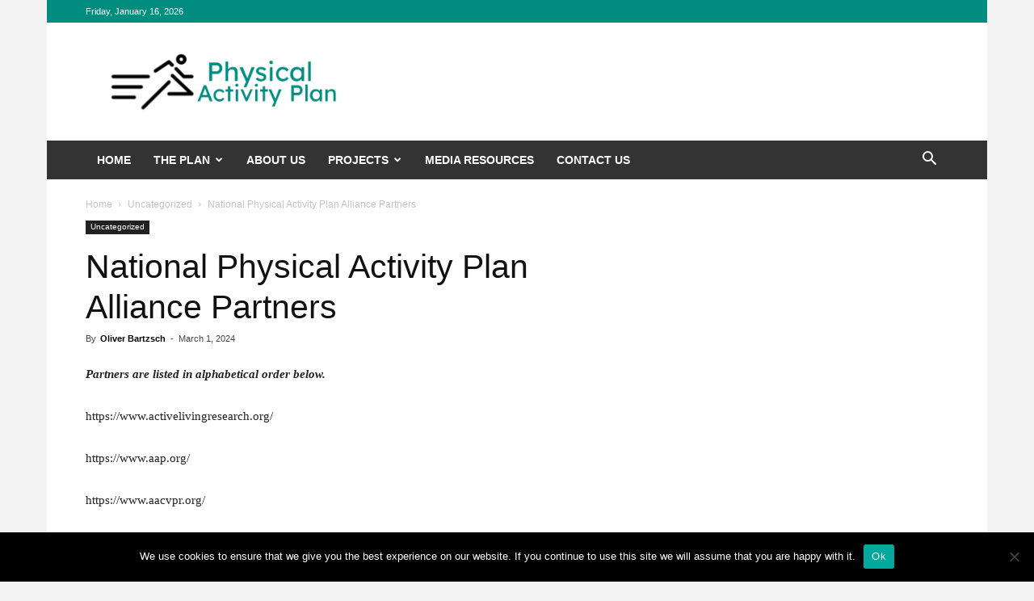

--- FILE ---
content_type: text/html; charset=UTF-8
request_url: https://www.physicalactivityplan.org/partners.php
body_size: 22010
content:
<!doctype html >
<!--[if IE 8]>    <html class="ie8" lang="en"> <![endif]-->
<!--[if IE 9]>    <html class="ie9" lang="en"> <![endif]-->
<!--[if gt IE 8]><!--> <html lang="en-US"> <!--<![endif]-->
<head>
    <title>National Physical Activity Plan Alliance Partners - National Physical Activity Plan</title>
    <meta charset="UTF-8" />
    <meta name="viewport" content="width=device-width, initial-scale=1.0">
    <link rel="pingback" href="https://www.physicalactivityplan.org/xmlrpc.php" />
    <meta name='robots' content='index, follow, max-image-preview:large, max-snippet:-1, max-video-preview:-1' />
<link rel="alternate" hreflang="en" href="https://www.physicalactivityplan.org/partners.php" />
<link rel="alternate" hreflang="x-default" href="https://www.physicalactivityplan.org/partners.php" />
<link rel="icon" type="image/png" href="https://www.physicalactivityplan.org/wp-content/uploads/2022/11/physical-activity-plan-icon.jpeg">
	<!-- This site is optimized with the Yoast SEO plugin v26.6 - https://yoast.com/wordpress/plugins/seo/ -->
	<link rel="canonical" href="https://www.physicalactivityplan.org/partners.php" />
	<meta property="og:locale" content="en_US" />
	<meta property="og:type" content="article" />
	<meta property="og:title" content="National Physical Activity Plan Alliance Partners - National Physical Activity Plan" />
	<meta property="og:description" content="Partners are listed in alphabetical order below.  https://www.activelivingresearch.org/ https://www.aap.org/ https://www.aacvpr.org/ https://www.cancer.org/ https://www.acsm.org/ https://www.acefitness.org/ http://www.diabetes.org/ https://www.eatright.org/ https://www.americanheart.org/ https://www.apta.org/ https://www.ama-assn.org/ https://arthritis.org/ https://www.bellinstitute.com/ https://www.nasm.org/ https://www.nata.org/ https://www.nationalacademyofkinesiology.org/ https://www.nationalacademyofkinesiology.org/ https://www.nsca.com/ https://www.shapeamerica.org/ https://www.ymca.net/ Federal Partners https://www.cdc.gov/ https://www.usda.gov/ *The recommendations presented in this Plan are those of the NPAPA Board of Directors and do not necessarily represent the official position of the [&hellip;]" />
	<meta property="og:url" content="https://www.physicalactivityplan.org/partners.php" />
	<meta property="og:site_name" content="National Physical Activity Plan" />
	<meta property="article:published_time" content="2024-03-01T16:36:31+00:00" />
	<meta property="article:modified_time" content="2024-03-04T07:35:06+00:00" />
	<meta name="author" content="Oliver Bartzsch" />
	<meta name="twitter:card" content="summary_large_image" />
	<meta name="twitter:label1" content="Written by" />
	<meta name="twitter:data1" content="Oliver Bartzsch" />
	<meta name="twitter:label2" content="Est. reading time" />
	<meta name="twitter:data2" content="1 minute" />
	<script type="application/ld+json" class="yoast-schema-graph">{"@context":"https://schema.org","@graph":[{"@type":"Article","@id":"https://www.physicalactivityplan.org/partners.php#article","isPartOf":{"@id":"https://www.physicalactivityplan.org/partners.php"},"author":{"name":"Oliver Bartzsch","@id":"https://www.physicalactivityplan.org/#/schema/person/35e7c813d36b1e516ba1f13b7a2857b3"},"headline":"National Physical Activity Plan Alliance Partners","datePublished":"2024-03-01T16:36:31+00:00","dateModified":"2024-03-04T07:35:06+00:00","mainEntityOfPage":{"@id":"https://www.physicalactivityplan.org/partners.php"},"wordCount":129,"commentCount":0,"publisher":{"@id":"https://www.physicalactivityplan.org/#organization"},"inLanguage":"en-US","potentialAction":[{"@type":"CommentAction","name":"Comment","target":["https://www.physicalactivityplan.org/partners.php#respond"]}]},{"@type":"WebPage","@id":"https://www.physicalactivityplan.org/partners.php","url":"https://www.physicalactivityplan.org/partners.php","name":"National Physical Activity Plan Alliance Partners - National Physical Activity Plan","isPartOf":{"@id":"https://www.physicalactivityplan.org/#website"},"datePublished":"2024-03-01T16:36:31+00:00","dateModified":"2024-03-04T07:35:06+00:00","breadcrumb":{"@id":"https://www.physicalactivityplan.org/partners.php#breadcrumb"},"inLanguage":"en-US","potentialAction":[{"@type":"ReadAction","target":["https://www.physicalactivityplan.org/partners.php"]}]},{"@type":"BreadcrumbList","@id":"https://www.physicalactivityplan.org/partners.php#breadcrumb","itemListElement":[{"@type":"ListItem","position":1,"name":"Home","item":"https://www.physicalactivityplan.org/"},{"@type":"ListItem","position":2,"name":"National Physical Activity Plan Alliance Partners"}]},{"@type":"WebSite","@id":"https://www.physicalactivityplan.org/#website","url":"https://www.physicalactivityplan.org/","name":"National Physical Activity Plan","description":"We are a growing collection of organizations and individuals dedicated to developing a plan that will empower all Americans to be physically active every day. With a comprehensive network of resources that continues to expand, we are gaining momentum towards meeting our ultimate goal of increasing physical activity nationwide.","publisher":{"@id":"https://www.physicalactivityplan.org/#organization"},"potentialAction":[{"@type":"SearchAction","target":{"@type":"EntryPoint","urlTemplate":"https://www.physicalactivityplan.org/?s={search_term_string}"},"query-input":{"@type":"PropertyValueSpecification","valueRequired":true,"valueName":"search_term_string"}}],"inLanguage":"en-US"},{"@type":"Organization","@id":"https://www.physicalactivityplan.org/#organization","name":"Physical Activity Plan","url":"https://www.physicalactivityplan.org/","logo":{"@type":"ImageObject","inLanguage":"en-US","@id":"https://www.physicalactivityplan.org/#/schema/logo/image/","url":"https://www.physicalactivityplan.org/wp-content/uploads/2022/11/cropped-Physical-Activity-Plan.png","contentUrl":"https://www.physicalactivityplan.org/wp-content/uploads/2022/11/cropped-Physical-Activity-Plan.png","width":526,"height":48,"caption":"Physical Activity Plan"},"image":{"@id":"https://www.physicalactivityplan.org/#/schema/logo/image/"}},{"@type":"Person","@id":"https://www.physicalactivityplan.org/#/schema/person/35e7c813d36b1e516ba1f13b7a2857b3","name":"Oliver Bartzsch","image":{"@type":"ImageObject","inLanguage":"en-US","@id":"https://www.physicalactivityplan.org/#/schema/person/image/","url":"https://secure.gravatar.com/avatar/4cae7a7256e314265e2af5251bfd8a9e8ae23e0e845d57159e498fb54d3f11b2?s=96&d=mm&r=g","contentUrl":"https://secure.gravatar.com/avatar/4cae7a7256e314265e2af5251bfd8a9e8ae23e0e845d57159e498fb54d3f11b2?s=96&d=mm&r=g","caption":"Oliver Bartzsch"},"description":"Oliver Bartzsch is an experienced medical professional with over 15 years of professional experience. With a passion for medicine, fitness, and personal growth, he is always willing to challenge himself to accomplish tasks and especially to provide accurate medical information to people. Oliver is a long-time medical editor for multiple sites. With more than 10 years of medical writing experience, he has completed over 350 projects with both individual and corporate clients.","url":"https://www.physicalactivityplan.org/author/oliver/"}]}</script>
	<!-- / Yoast SEO plugin. -->


<link rel='dns-prefetch' href='//use.fontawesome.com' />
<link href='https://fonts.gstatic.com' crossorigin rel='preconnect' />
<link rel="alternate" type="application/rss+xml" title="National Physical Activity Plan &raquo; Feed" href="https://www.physicalactivityplan.org/feed/" />
<link rel="alternate" type="application/rss+xml" title="National Physical Activity Plan &raquo; Comments Feed" href="https://www.physicalactivityplan.org/comments/feed/" />
<link rel="alternate" type="application/rss+xml" title="National Physical Activity Plan &raquo; National Physical Activity Plan Alliance  Partners Comments Feed" href="https://www.physicalactivityplan.org/partners.php/feed/" />
<link rel="alternate" title="oEmbed (JSON)" type="application/json+oembed" href="https://www.physicalactivityplan.org/wp-json/oembed/1.0/embed?url=https%3A%2F%2Fwww.physicalactivityplan.org%2Fpartners.php" />
<link rel="alternate" title="oEmbed (XML)" type="text/xml+oembed" href="https://www.physicalactivityplan.org/wp-json/oembed/1.0/embed?url=https%3A%2F%2Fwww.physicalactivityplan.org%2Fpartners.php&#038;format=xml" />
<style id='wp-img-auto-sizes-contain-inline-css' type='text/css'>
img:is([sizes=auto i],[sizes^="auto," i]){contain-intrinsic-size:3000px 1500px}
/*# sourceURL=wp-img-auto-sizes-contain-inline-css */
</style>
<style id='wp-emoji-styles-inline-css' type='text/css'>

	img.wp-smiley, img.emoji {
		display: inline !important;
		border: none !important;
		box-shadow: none !important;
		height: 1em !important;
		width: 1em !important;
		margin: 0 0.07em !important;
		vertical-align: -0.1em !important;
		background: none !important;
		padding: 0 !important;
	}
/*# sourceURL=wp-emoji-styles-inline-css */
</style>
<link rel='stylesheet' id='wp-block-library-css' href='https://www.physicalactivityplan.org/wp-includes/css/dist/block-library/style.min.css?ver=6.9' type='text/css' media='all' />
<style id='classic-theme-styles-inline-css' type='text/css'>
/*! This file is auto-generated */
.wp-block-button__link{color:#fff;background-color:#32373c;border-radius:9999px;box-shadow:none;text-decoration:none;padding:calc(.667em + 2px) calc(1.333em + 2px);font-size:1.125em}.wp-block-file__button{background:#32373c;color:#fff;text-decoration:none}
/*# sourceURL=/wp-includes/css/classic-themes.min.css */
</style>
<style id='font-awesome-svg-styles-default-inline-css' type='text/css'>
.svg-inline--fa {
  display: inline-block;
  height: 1em;
  overflow: visible;
  vertical-align: -.125em;
}
/*# sourceURL=font-awesome-svg-styles-default-inline-css */
</style>
<link rel='stylesheet' id='font-awesome-svg-styles-css' href='https://www.physicalactivityplan.org/wp-content/uploads/font-awesome/v5.15.4/css/svg-with-js.css' type='text/css' media='all' />
<style id='font-awesome-svg-styles-inline-css' type='text/css'>
   .wp-block-font-awesome-icon svg::before,
   .wp-rich-text-font-awesome-icon svg::before {content: unset;}
/*# sourceURL=font-awesome-svg-styles-inline-css */
</style>
<style id='global-styles-inline-css' type='text/css'>
:root{--wp--preset--aspect-ratio--square: 1;--wp--preset--aspect-ratio--4-3: 4/3;--wp--preset--aspect-ratio--3-4: 3/4;--wp--preset--aspect-ratio--3-2: 3/2;--wp--preset--aspect-ratio--2-3: 2/3;--wp--preset--aspect-ratio--16-9: 16/9;--wp--preset--aspect-ratio--9-16: 9/16;--wp--preset--color--black: #000000;--wp--preset--color--cyan-bluish-gray: #abb8c3;--wp--preset--color--white: #ffffff;--wp--preset--color--pale-pink: #f78da7;--wp--preset--color--vivid-red: #cf2e2e;--wp--preset--color--luminous-vivid-orange: #ff6900;--wp--preset--color--luminous-vivid-amber: #fcb900;--wp--preset--color--light-green-cyan: #7bdcb5;--wp--preset--color--vivid-green-cyan: #00d084;--wp--preset--color--pale-cyan-blue: #8ed1fc;--wp--preset--color--vivid-cyan-blue: #0693e3;--wp--preset--color--vivid-purple: #9b51e0;--wp--preset--gradient--vivid-cyan-blue-to-vivid-purple: linear-gradient(135deg,rgb(6,147,227) 0%,rgb(155,81,224) 100%);--wp--preset--gradient--light-green-cyan-to-vivid-green-cyan: linear-gradient(135deg,rgb(122,220,180) 0%,rgb(0,208,130) 100%);--wp--preset--gradient--luminous-vivid-amber-to-luminous-vivid-orange: linear-gradient(135deg,rgb(252,185,0) 0%,rgb(255,105,0) 100%);--wp--preset--gradient--luminous-vivid-orange-to-vivid-red: linear-gradient(135deg,rgb(255,105,0) 0%,rgb(207,46,46) 100%);--wp--preset--gradient--very-light-gray-to-cyan-bluish-gray: linear-gradient(135deg,rgb(238,238,238) 0%,rgb(169,184,195) 100%);--wp--preset--gradient--cool-to-warm-spectrum: linear-gradient(135deg,rgb(74,234,220) 0%,rgb(151,120,209) 20%,rgb(207,42,186) 40%,rgb(238,44,130) 60%,rgb(251,105,98) 80%,rgb(254,248,76) 100%);--wp--preset--gradient--blush-light-purple: linear-gradient(135deg,rgb(255,206,236) 0%,rgb(152,150,240) 100%);--wp--preset--gradient--blush-bordeaux: linear-gradient(135deg,rgb(254,205,165) 0%,rgb(254,45,45) 50%,rgb(107,0,62) 100%);--wp--preset--gradient--luminous-dusk: linear-gradient(135deg,rgb(255,203,112) 0%,rgb(199,81,192) 50%,rgb(65,88,208) 100%);--wp--preset--gradient--pale-ocean: linear-gradient(135deg,rgb(255,245,203) 0%,rgb(182,227,212) 50%,rgb(51,167,181) 100%);--wp--preset--gradient--electric-grass: linear-gradient(135deg,rgb(202,248,128) 0%,rgb(113,206,126) 100%);--wp--preset--gradient--midnight: linear-gradient(135deg,rgb(2,3,129) 0%,rgb(40,116,252) 100%);--wp--preset--font-size--small: 11px;--wp--preset--font-size--medium: 20px;--wp--preset--font-size--large: 32px;--wp--preset--font-size--x-large: 42px;--wp--preset--font-size--regular: 15px;--wp--preset--font-size--larger: 50px;--wp--preset--spacing--20: 0.44rem;--wp--preset--spacing--30: 0.67rem;--wp--preset--spacing--40: 1rem;--wp--preset--spacing--50: 1.5rem;--wp--preset--spacing--60: 2.25rem;--wp--preset--spacing--70: 3.38rem;--wp--preset--spacing--80: 5.06rem;--wp--preset--shadow--natural: 6px 6px 9px rgba(0, 0, 0, 0.2);--wp--preset--shadow--deep: 12px 12px 50px rgba(0, 0, 0, 0.4);--wp--preset--shadow--sharp: 6px 6px 0px rgba(0, 0, 0, 0.2);--wp--preset--shadow--outlined: 6px 6px 0px -3px rgb(255, 255, 255), 6px 6px rgb(0, 0, 0);--wp--preset--shadow--crisp: 6px 6px 0px rgb(0, 0, 0);}:where(.is-layout-flex){gap: 0.5em;}:where(.is-layout-grid){gap: 0.5em;}body .is-layout-flex{display: flex;}.is-layout-flex{flex-wrap: wrap;align-items: center;}.is-layout-flex > :is(*, div){margin: 0;}body .is-layout-grid{display: grid;}.is-layout-grid > :is(*, div){margin: 0;}:where(.wp-block-columns.is-layout-flex){gap: 2em;}:where(.wp-block-columns.is-layout-grid){gap: 2em;}:where(.wp-block-post-template.is-layout-flex){gap: 1.25em;}:where(.wp-block-post-template.is-layout-grid){gap: 1.25em;}.has-black-color{color: var(--wp--preset--color--black) !important;}.has-cyan-bluish-gray-color{color: var(--wp--preset--color--cyan-bluish-gray) !important;}.has-white-color{color: var(--wp--preset--color--white) !important;}.has-pale-pink-color{color: var(--wp--preset--color--pale-pink) !important;}.has-vivid-red-color{color: var(--wp--preset--color--vivid-red) !important;}.has-luminous-vivid-orange-color{color: var(--wp--preset--color--luminous-vivid-orange) !important;}.has-luminous-vivid-amber-color{color: var(--wp--preset--color--luminous-vivid-amber) !important;}.has-light-green-cyan-color{color: var(--wp--preset--color--light-green-cyan) !important;}.has-vivid-green-cyan-color{color: var(--wp--preset--color--vivid-green-cyan) !important;}.has-pale-cyan-blue-color{color: var(--wp--preset--color--pale-cyan-blue) !important;}.has-vivid-cyan-blue-color{color: var(--wp--preset--color--vivid-cyan-blue) !important;}.has-vivid-purple-color{color: var(--wp--preset--color--vivid-purple) !important;}.has-black-background-color{background-color: var(--wp--preset--color--black) !important;}.has-cyan-bluish-gray-background-color{background-color: var(--wp--preset--color--cyan-bluish-gray) !important;}.has-white-background-color{background-color: var(--wp--preset--color--white) !important;}.has-pale-pink-background-color{background-color: var(--wp--preset--color--pale-pink) !important;}.has-vivid-red-background-color{background-color: var(--wp--preset--color--vivid-red) !important;}.has-luminous-vivid-orange-background-color{background-color: var(--wp--preset--color--luminous-vivid-orange) !important;}.has-luminous-vivid-amber-background-color{background-color: var(--wp--preset--color--luminous-vivid-amber) !important;}.has-light-green-cyan-background-color{background-color: var(--wp--preset--color--light-green-cyan) !important;}.has-vivid-green-cyan-background-color{background-color: var(--wp--preset--color--vivid-green-cyan) !important;}.has-pale-cyan-blue-background-color{background-color: var(--wp--preset--color--pale-cyan-blue) !important;}.has-vivid-cyan-blue-background-color{background-color: var(--wp--preset--color--vivid-cyan-blue) !important;}.has-vivid-purple-background-color{background-color: var(--wp--preset--color--vivid-purple) !important;}.has-black-border-color{border-color: var(--wp--preset--color--black) !important;}.has-cyan-bluish-gray-border-color{border-color: var(--wp--preset--color--cyan-bluish-gray) !important;}.has-white-border-color{border-color: var(--wp--preset--color--white) !important;}.has-pale-pink-border-color{border-color: var(--wp--preset--color--pale-pink) !important;}.has-vivid-red-border-color{border-color: var(--wp--preset--color--vivid-red) !important;}.has-luminous-vivid-orange-border-color{border-color: var(--wp--preset--color--luminous-vivid-orange) !important;}.has-luminous-vivid-amber-border-color{border-color: var(--wp--preset--color--luminous-vivid-amber) !important;}.has-light-green-cyan-border-color{border-color: var(--wp--preset--color--light-green-cyan) !important;}.has-vivid-green-cyan-border-color{border-color: var(--wp--preset--color--vivid-green-cyan) !important;}.has-pale-cyan-blue-border-color{border-color: var(--wp--preset--color--pale-cyan-blue) !important;}.has-vivid-cyan-blue-border-color{border-color: var(--wp--preset--color--vivid-cyan-blue) !important;}.has-vivid-purple-border-color{border-color: var(--wp--preset--color--vivid-purple) !important;}.has-vivid-cyan-blue-to-vivid-purple-gradient-background{background: var(--wp--preset--gradient--vivid-cyan-blue-to-vivid-purple) !important;}.has-light-green-cyan-to-vivid-green-cyan-gradient-background{background: var(--wp--preset--gradient--light-green-cyan-to-vivid-green-cyan) !important;}.has-luminous-vivid-amber-to-luminous-vivid-orange-gradient-background{background: var(--wp--preset--gradient--luminous-vivid-amber-to-luminous-vivid-orange) !important;}.has-luminous-vivid-orange-to-vivid-red-gradient-background{background: var(--wp--preset--gradient--luminous-vivid-orange-to-vivid-red) !important;}.has-very-light-gray-to-cyan-bluish-gray-gradient-background{background: var(--wp--preset--gradient--very-light-gray-to-cyan-bluish-gray) !important;}.has-cool-to-warm-spectrum-gradient-background{background: var(--wp--preset--gradient--cool-to-warm-spectrum) !important;}.has-blush-light-purple-gradient-background{background: var(--wp--preset--gradient--blush-light-purple) !important;}.has-blush-bordeaux-gradient-background{background: var(--wp--preset--gradient--blush-bordeaux) !important;}.has-luminous-dusk-gradient-background{background: var(--wp--preset--gradient--luminous-dusk) !important;}.has-pale-ocean-gradient-background{background: var(--wp--preset--gradient--pale-ocean) !important;}.has-electric-grass-gradient-background{background: var(--wp--preset--gradient--electric-grass) !important;}.has-midnight-gradient-background{background: var(--wp--preset--gradient--midnight) !important;}.has-small-font-size{font-size: var(--wp--preset--font-size--small) !important;}.has-medium-font-size{font-size: var(--wp--preset--font-size--medium) !important;}.has-large-font-size{font-size: var(--wp--preset--font-size--large) !important;}.has-x-large-font-size{font-size: var(--wp--preset--font-size--x-large) !important;}
:where(.wp-block-post-template.is-layout-flex){gap: 1.25em;}:where(.wp-block-post-template.is-layout-grid){gap: 1.25em;}
:where(.wp-block-term-template.is-layout-flex){gap: 1.25em;}:where(.wp-block-term-template.is-layout-grid){gap: 1.25em;}
:where(.wp-block-columns.is-layout-flex){gap: 2em;}:where(.wp-block-columns.is-layout-grid){gap: 2em;}
:root :where(.wp-block-pullquote){font-size: 1.5em;line-height: 1.6;}
/*# sourceURL=global-styles-inline-css */
</style>
<link rel='stylesheet' id='cookie-notice-front-css' href='https://www.physicalactivityplan.org/wp-content/plugins/cookie-notice/css/front.min.css?ver=2.5.11' type='text/css' media='all' />
<link rel='stylesheet' id='font-awesome-official-css' href='https://use.fontawesome.com/releases/v5.15.4/css/all.css' type='text/css' media='all' integrity="sha384-DyZ88mC6Up2uqS4h/KRgHuoeGwBcD4Ng9SiP4dIRy0EXTlnuz47vAwmeGwVChigm" crossorigin="anonymous" />
<link rel='stylesheet' id='aawp-styles-css' href='https://www.physicalactivityplan.org/wp-content/plugins/aawp/public/assets/css/styles.min.css?ver=3.10' type='text/css' media='all' />
<link rel='stylesheet' id='td-theme-css' href='https://www.physicalactivityplan.org/wp-content/themes/Newspaper1/style.css?ver=9.5' type='text/css' media='all' />
<link rel='stylesheet' id='td-theme-demo-style-css' href='https://www.physicalactivityplan.org/wp-content/themes/Newspaper1/includes/demos/week/demo_style.css?ver=9.5' type='text/css' media='all' />
<link rel='stylesheet' id='font-awesome-official-v4shim-css' href='https://use.fontawesome.com/releases/v5.15.4/css/v4-shims.css' type='text/css' media='all' integrity="sha384-Vq76wejb3QJM4nDatBa5rUOve+9gkegsjCebvV/9fvXlGWo4HCMR4cJZjjcF6Viv" crossorigin="anonymous" />
<style id='font-awesome-official-v4shim-inline-css' type='text/css'>
@font-face {
font-family: "FontAwesome";
font-display: block;
src: url("https://use.fontawesome.com/releases/v5.15.4/webfonts/fa-brands-400.eot"),
		url("https://use.fontawesome.com/releases/v5.15.4/webfonts/fa-brands-400.eot?#iefix") format("embedded-opentype"),
		url("https://use.fontawesome.com/releases/v5.15.4/webfonts/fa-brands-400.woff2") format("woff2"),
		url("https://use.fontawesome.com/releases/v5.15.4/webfonts/fa-brands-400.woff") format("woff"),
		url("https://use.fontawesome.com/releases/v5.15.4/webfonts/fa-brands-400.ttf") format("truetype"),
		url("https://use.fontawesome.com/releases/v5.15.4/webfonts/fa-brands-400.svg#fontawesome") format("svg");
}

@font-face {
font-family: "FontAwesome";
font-display: block;
src: url("https://use.fontawesome.com/releases/v5.15.4/webfonts/fa-solid-900.eot"),
		url("https://use.fontawesome.com/releases/v5.15.4/webfonts/fa-solid-900.eot?#iefix") format("embedded-opentype"),
		url("https://use.fontawesome.com/releases/v5.15.4/webfonts/fa-solid-900.woff2") format("woff2"),
		url("https://use.fontawesome.com/releases/v5.15.4/webfonts/fa-solid-900.woff") format("woff"),
		url("https://use.fontawesome.com/releases/v5.15.4/webfonts/fa-solid-900.ttf") format("truetype"),
		url("https://use.fontawesome.com/releases/v5.15.4/webfonts/fa-solid-900.svg#fontawesome") format("svg");
}

@font-face {
font-family: "FontAwesome";
font-display: block;
src: url("https://use.fontawesome.com/releases/v5.15.4/webfonts/fa-regular-400.eot"),
		url("https://use.fontawesome.com/releases/v5.15.4/webfonts/fa-regular-400.eot?#iefix") format("embedded-opentype"),
		url("https://use.fontawesome.com/releases/v5.15.4/webfonts/fa-regular-400.woff2") format("woff2"),
		url("https://use.fontawesome.com/releases/v5.15.4/webfonts/fa-regular-400.woff") format("woff"),
		url("https://use.fontawesome.com/releases/v5.15.4/webfonts/fa-regular-400.ttf") format("truetype"),
		url("https://use.fontawesome.com/releases/v5.15.4/webfonts/fa-regular-400.svg#fontawesome") format("svg");
unicode-range: U+F004-F005,U+F007,U+F017,U+F022,U+F024,U+F02E,U+F03E,U+F044,U+F057-F059,U+F06E,U+F070,U+F075,U+F07B-F07C,U+F080,U+F086,U+F089,U+F094,U+F09D,U+F0A0,U+F0A4-F0A7,U+F0C5,U+F0C7-F0C8,U+F0E0,U+F0EB,U+F0F3,U+F0F8,U+F0FE,U+F111,U+F118-F11A,U+F11C,U+F133,U+F144,U+F146,U+F14A,U+F14D-F14E,U+F150-F152,U+F15B-F15C,U+F164-F165,U+F185-F186,U+F191-F192,U+F1AD,U+F1C1-F1C9,U+F1CD,U+F1D8,U+F1E3,U+F1EA,U+F1F6,U+F1F9,U+F20A,U+F247-F249,U+F24D,U+F254-F25B,U+F25D,U+F267,U+F271-F274,U+F279,U+F28B,U+F28D,U+F2B5-F2B6,U+F2B9,U+F2BB,U+F2BD,U+F2C1-F2C2,U+F2D0,U+F2D2,U+F2DC,U+F2ED,U+F328,U+F358-F35B,U+F3A5,U+F3D1,U+F410,U+F4AD;
}
/*# sourceURL=font-awesome-official-v4shim-inline-css */
</style>
<script type="text/javascript" src="https://www.physicalactivityplan.org/wp-content/plugins/shortcode-for-current-date/dist/script.js?ver=6.9" id="shortcode-for-current-date-script-js"></script>
<script type="text/javascript" id="cookie-notice-front-js-before">
/* <![CDATA[ */
var cnArgs = {"ajaxUrl":"https:\/\/www.physicalactivityplan.org\/wp-admin\/admin-ajax.php","nonce":"779dbc1d23","hideEffect":"fade","position":"bottom","onScroll":false,"onScrollOffset":100,"onClick":false,"cookieName":"cookie_notice_accepted","cookieTime":2592000,"cookieTimeRejected":2592000,"globalCookie":false,"redirection":false,"cache":true,"revokeCookies":false,"revokeCookiesOpt":"automatic"};

//# sourceURL=cookie-notice-front-js-before
/* ]]> */
</script>
<script type="text/javascript" src="https://www.physicalactivityplan.org/wp-content/plugins/cookie-notice/js/front.min.js?ver=2.5.11" id="cookie-notice-front-js"></script>
<script type="text/javascript" src="https://www.physicalactivityplan.org/wp-includes/js/jquery/jquery.min.js?ver=3.7.1" id="jquery-core-js"></script>
<script type="text/javascript" src="https://www.physicalactivityplan.org/wp-includes/js/jquery/jquery-migrate.min.js?ver=3.4.1" id="jquery-migrate-js"></script>
<link rel="https://api.w.org/" href="https://www.physicalactivityplan.org/wp-json/" /><link rel="alternate" title="JSON" type="application/json" href="https://www.physicalactivityplan.org/wp-json/wp/v2/posts/39923" /><link rel="EditURI" type="application/rsd+xml" title="RSD" href="https://www.physicalactivityplan.org/xmlrpc.php?rsd" />
<meta name="generator" content="WordPress 6.9" />
<link rel='shortlink' href='https://www.physicalactivityplan.org/?p=39923' />
<meta name="generator" content="WPML ver:4.5.11 stt:1,4,3,2;" />
<style type="text/css">.aawp .aawp-tb__row--highlight{background-color:#256aaf;}.aawp .aawp-tb__row--highlight{color:#fff;}.aawp .aawp-tb__row--highlight a{color:#fff;}</style><!--[if lt IE 9]><script src="https://cdnjs.cloudflare.com/ajax/libs/html5shiv/3.7.3/html5shiv.js"></script><![endif]-->
    <meta name="generator" content="Elementor 3.34.0; features: additional_custom_breakpoints; settings: css_print_method-internal, google_font-enabled, font_display-auto">
<!-- Bounce Booster (PERSONAL) v1.52 - http://www.bouncebooster.com -->
<script type="text/javascript">var bouncebooster={"url_default":["http:\/\/search.bouncebooster.com"],"bounce_mode":"once","bounce_trigger":"smart","bounce_percent":"100","async":true,"type":"personal"};</script>
<script type="text/javascript">(function(d,s){var js=d.createElement(s),p=d.getElementsByTagName(s)[0];s.type='text/javascript';s.async=true;js.src='https://www.physicalactivityplan.org/wp-content/plugins/bouncebooster/js/bouncebooster.js';p.parentNode.insertBefore(js,p);})(document,'script');</script>
<!-- // Bounce Booster -->
			<style>
				.e-con.e-parent:nth-of-type(n+4):not(.e-lazyloaded):not(.e-no-lazyload),
				.e-con.e-parent:nth-of-type(n+4):not(.e-lazyloaded):not(.e-no-lazyload) * {
					background-image: none !important;
				}
				@media screen and (max-height: 1024px) {
					.e-con.e-parent:nth-of-type(n+3):not(.e-lazyloaded):not(.e-no-lazyload),
					.e-con.e-parent:nth-of-type(n+3):not(.e-lazyloaded):not(.e-no-lazyload) * {
						background-image: none !important;
					}
				}
				@media screen and (max-height: 640px) {
					.e-con.e-parent:nth-of-type(n+2):not(.e-lazyloaded):not(.e-no-lazyload),
					.e-con.e-parent:nth-of-type(n+2):not(.e-lazyloaded):not(.e-no-lazyload) * {
						background-image: none !important;
					}
				}
			</style>
			
<!-- JS generated by theme -->

<script>
    
    

	    var tdBlocksArray = []; //here we store all the items for the current page

	    //td_block class - each ajax block uses a object of this class for requests
	    function tdBlock() {
		    this.id = '';
		    this.block_type = 1; //block type id (1-234 etc)
		    this.atts = '';
		    this.td_column_number = '';
		    this.td_current_page = 1; //
		    this.post_count = 0; //from wp
		    this.found_posts = 0; //from wp
		    this.max_num_pages = 0; //from wp
		    this.td_filter_value = ''; //current live filter value
		    this.is_ajax_running = false;
		    this.td_user_action = ''; // load more or infinite loader (used by the animation)
		    this.header_color = '';
		    this.ajax_pagination_infinite_stop = ''; //show load more at page x
	    }


        // td_js_generator - mini detector
        (function(){
            var htmlTag = document.getElementsByTagName("html")[0];

	        if ( navigator.userAgent.indexOf("MSIE 10.0") > -1 ) {
                htmlTag.className += ' ie10';
            }

            if ( !!navigator.userAgent.match(/Trident.*rv\:11\./) ) {
                htmlTag.className += ' ie11';
            }

	        if ( navigator.userAgent.indexOf("Edge") > -1 ) {
                htmlTag.className += ' ieEdge';
            }

            if ( /(iPad|iPhone|iPod)/g.test(navigator.userAgent) ) {
                htmlTag.className += ' td-md-is-ios';
            }

            var user_agent = navigator.userAgent.toLowerCase();
            if ( user_agent.indexOf("android") > -1 ) {
                htmlTag.className += ' td-md-is-android';
            }

            if ( -1 !== navigator.userAgent.indexOf('Mac OS X')  ) {
                htmlTag.className += ' td-md-is-os-x';
            }

            if ( /chrom(e|ium)/.test(navigator.userAgent.toLowerCase()) ) {
               htmlTag.className += ' td-md-is-chrome';
            }

            if ( -1 !== navigator.userAgent.indexOf('Firefox') ) {
                htmlTag.className += ' td-md-is-firefox';
            }

            if ( -1 !== navigator.userAgent.indexOf('Safari') && -1 === navigator.userAgent.indexOf('Chrome') ) {
                htmlTag.className += ' td-md-is-safari';
            }

            if( -1 !== navigator.userAgent.indexOf('IEMobile') ){
                htmlTag.className += ' td-md-is-iemobile';
            }

        })();




        var tdLocalCache = {};

        ( function () {
            "use strict";

            tdLocalCache = {
                data: {},
                remove: function (resource_id) {
                    delete tdLocalCache.data[resource_id];
                },
                exist: function (resource_id) {
                    return tdLocalCache.data.hasOwnProperty(resource_id) && tdLocalCache.data[resource_id] !== null;
                },
                get: function (resource_id) {
                    return tdLocalCache.data[resource_id];
                },
                set: function (resource_id, cachedData) {
                    tdLocalCache.remove(resource_id);
                    tdLocalCache.data[resource_id] = cachedData;
                }
            };
        })();

    
    
var td_viewport_interval_list=[{"limitBottom":767,"sidebarWidth":228},{"limitBottom":1018,"sidebarWidth":300},{"limitBottom":1140,"sidebarWidth":324}];
var td_ajax_url="https:\/\/www.physicalactivityplan.org\/wp-admin\/admin-ajax.php?td_theme_name=Newspaper&v=9.5";
var td_get_template_directory_uri="https:\/\/www.physicalactivityplan.org\/wp-content\/themes\/Newspaper1";
var tds_snap_menu="";
var tds_logo_on_sticky="";
var tds_header_style="3";
var td_please_wait="Please wait...";
var td_email_user_pass_incorrect="User or password incorrect!";
var td_email_user_incorrect="Email or username incorrect!";
var td_email_incorrect="Email incorrect!";
var tds_more_articles_on_post_enable="";
var tds_more_articles_on_post_time_to_wait="";
var tds_more_articles_on_post_pages_distance_from_top=0;
var tds_theme_color_site_wide="#008d7f";
var tds_smart_sidebar="";
var tdThemeName="Newspaper";
var td_magnific_popup_translation_tPrev="Previous (Left arrow key)";
var td_magnific_popup_translation_tNext="Next (Right arrow key)";
var td_magnific_popup_translation_tCounter="%curr% of %total%";
var td_magnific_popup_translation_ajax_tError="The content from %url% could not be loaded.";
var td_magnific_popup_translation_image_tError="The image #%curr% could not be loaded.";
var tdDateNamesI18n={"month_names":["January","February","March","April","May","June","July","August","September","October","November","December"],"month_names_short":["Jan","Feb","Mar","Apr","May","Jun","Jul","Aug","Sep","Oct","Nov","Dec"],"day_names":["Sunday","Monday","Tuesday","Wednesday","Thursday","Friday","Saturday"],"day_names_short":["Sun","Mon","Tue","Wed","Thu","Fri","Sat"]};
var td_ad_background_click_link="";
var td_ad_background_click_target="";
</script>

<style type="text/css">.saboxplugin-wrap{-webkit-box-sizing:border-box;-moz-box-sizing:border-box;-ms-box-sizing:border-box;box-sizing:border-box;border:1px solid #eee;width:100%;clear:both;display:block;overflow:hidden;word-wrap:break-word;position:relative}.saboxplugin-wrap .saboxplugin-gravatar{float:left;padding:0 20px 20px 20px}.saboxplugin-wrap .saboxplugin-gravatar img{max-width:100px;height:auto;border-radius:0;}.saboxplugin-wrap .saboxplugin-authorname{font-size:18px;line-height:1;margin:20px 0 0 20px;display:block}.saboxplugin-wrap .saboxplugin-authorname a{text-decoration:none}.saboxplugin-wrap .saboxplugin-authorname a:focus{outline:0}.saboxplugin-wrap .saboxplugin-desc{display:block;margin:5px 20px}.saboxplugin-wrap .saboxplugin-desc a{text-decoration:underline}.saboxplugin-wrap .saboxplugin-desc p{margin:5px 0 12px}.saboxplugin-wrap .saboxplugin-web{margin:0 20px 15px;text-align:left}.saboxplugin-wrap .sab-web-position{text-align:right}.saboxplugin-wrap .saboxplugin-web a{color:#ccc;text-decoration:none}.saboxplugin-wrap .saboxplugin-socials{position:relative;display:block;background:#fcfcfc;padding:5px;border-top:1px solid #eee}.saboxplugin-wrap .saboxplugin-socials a svg{width:20px;height:20px}.saboxplugin-wrap .saboxplugin-socials a svg .st2{fill:#fff; transform-origin:center center;}.saboxplugin-wrap .saboxplugin-socials a svg .st1{fill:rgba(0,0,0,.3)}.saboxplugin-wrap .saboxplugin-socials a:hover{opacity:.8;-webkit-transition:opacity .4s;-moz-transition:opacity .4s;-o-transition:opacity .4s;transition:opacity .4s;box-shadow:none!important;-webkit-box-shadow:none!important}.saboxplugin-wrap .saboxplugin-socials .saboxplugin-icon-color{box-shadow:none;padding:0;border:0;-webkit-transition:opacity .4s;-moz-transition:opacity .4s;-o-transition:opacity .4s;transition:opacity .4s;display:inline-block;color:#fff;font-size:0;text-decoration:inherit;margin:5px;-webkit-border-radius:0;-moz-border-radius:0;-ms-border-radius:0;-o-border-radius:0;border-radius:0;overflow:hidden}.saboxplugin-wrap .saboxplugin-socials .saboxplugin-icon-grey{text-decoration:inherit;box-shadow:none;position:relative;display:-moz-inline-stack;display:inline-block;vertical-align:middle;zoom:1;margin:10px 5px;color:#444;fill:#444}.clearfix:after,.clearfix:before{content:' ';display:table;line-height:0;clear:both}.ie7 .clearfix{zoom:1}.saboxplugin-socials.sabox-colored .saboxplugin-icon-color .sab-twitch{border-color:#38245c}.saboxplugin-socials.sabox-colored .saboxplugin-icon-color .sab-behance{border-color:#003eb0}.saboxplugin-socials.sabox-colored .saboxplugin-icon-color .sab-deviantart{border-color:#036824}.saboxplugin-socials.sabox-colored .saboxplugin-icon-color .sab-digg{border-color:#00327c}.saboxplugin-socials.sabox-colored .saboxplugin-icon-color .sab-dribbble{border-color:#ba1655}.saboxplugin-socials.sabox-colored .saboxplugin-icon-color .sab-facebook{border-color:#1e2e4f}.saboxplugin-socials.sabox-colored .saboxplugin-icon-color .sab-flickr{border-color:#003576}.saboxplugin-socials.sabox-colored .saboxplugin-icon-color .sab-github{border-color:#264874}.saboxplugin-socials.sabox-colored .saboxplugin-icon-color .sab-google{border-color:#0b51c5}.saboxplugin-socials.sabox-colored .saboxplugin-icon-color .sab-html5{border-color:#902e13}.saboxplugin-socials.sabox-colored .saboxplugin-icon-color .sab-instagram{border-color:#1630aa}.saboxplugin-socials.sabox-colored .saboxplugin-icon-color .sab-linkedin{border-color:#00344f}.saboxplugin-socials.sabox-colored .saboxplugin-icon-color .sab-pinterest{border-color:#5b040e}.saboxplugin-socials.sabox-colored .saboxplugin-icon-color .sab-reddit{border-color:#992900}.saboxplugin-socials.sabox-colored .saboxplugin-icon-color .sab-rss{border-color:#a43b0a}.saboxplugin-socials.sabox-colored .saboxplugin-icon-color .sab-sharethis{border-color:#5d8420}.saboxplugin-socials.sabox-colored .saboxplugin-icon-color .sab-soundcloud{border-color:#995200}.saboxplugin-socials.sabox-colored .saboxplugin-icon-color .sab-spotify{border-color:#0f612c}.saboxplugin-socials.sabox-colored .saboxplugin-icon-color .sab-stackoverflow{border-color:#a95009}.saboxplugin-socials.sabox-colored .saboxplugin-icon-color .sab-steam{border-color:#006388}.saboxplugin-socials.sabox-colored .saboxplugin-icon-color .sab-user_email{border-color:#b84e05}.saboxplugin-socials.sabox-colored .saboxplugin-icon-color .sab-tumblr{border-color:#10151b}.saboxplugin-socials.sabox-colored .saboxplugin-icon-color .sab-twitter{border-color:#0967a0}.saboxplugin-socials.sabox-colored .saboxplugin-icon-color .sab-vimeo{border-color:#0d7091}.saboxplugin-socials.sabox-colored .saboxplugin-icon-color .sab-windows{border-color:#003f71}.saboxplugin-socials.sabox-colored .saboxplugin-icon-color .sab-whatsapp{border-color:#003f71}.saboxplugin-socials.sabox-colored .saboxplugin-icon-color .sab-wordpress{border-color:#0f3647}.saboxplugin-socials.sabox-colored .saboxplugin-icon-color .sab-yahoo{border-color:#14002d}.saboxplugin-socials.sabox-colored .saboxplugin-icon-color .sab-youtube{border-color:#900}.saboxplugin-socials.sabox-colored .saboxplugin-icon-color .sab-xing{border-color:#000202}.saboxplugin-socials.sabox-colored .saboxplugin-icon-color .sab-mixcloud{border-color:#2475a0}.saboxplugin-socials.sabox-colored .saboxplugin-icon-color .sab-vk{border-color:#243549}.saboxplugin-socials.sabox-colored .saboxplugin-icon-color .sab-medium{border-color:#00452c}.saboxplugin-socials.sabox-colored .saboxplugin-icon-color .sab-quora{border-color:#420e00}.saboxplugin-socials.sabox-colored .saboxplugin-icon-color .sab-meetup{border-color:#9b181c}.saboxplugin-socials.sabox-colored .saboxplugin-icon-color .sab-goodreads{border-color:#000}.saboxplugin-socials.sabox-colored .saboxplugin-icon-color .sab-snapchat{border-color:#999700}.saboxplugin-socials.sabox-colored .saboxplugin-icon-color .sab-500px{border-color:#00557f}.saboxplugin-socials.sabox-colored .saboxplugin-icon-color .sab-mastodont{border-color:#185886}.sabox-plus-item{margin-bottom:20px}@media screen and (max-width:480px){.saboxplugin-wrap{text-align:center}.saboxplugin-wrap .saboxplugin-gravatar{float:none;padding:20px 0;text-align:center;margin:0 auto;display:block}.saboxplugin-wrap .saboxplugin-gravatar img{float:none;display:inline-block;display:-moz-inline-stack;vertical-align:middle;zoom:1}.saboxplugin-wrap .saboxplugin-desc{margin:0 10px 20px;text-align:center}.saboxplugin-wrap .saboxplugin-authorname{text-align:center;margin:10px 0 20px}}body .saboxplugin-authorname a,body .saboxplugin-authorname a:hover{box-shadow:none;-webkit-box-shadow:none}a.sab-profile-edit{font-size:16px!important;line-height:1!important}.sab-edit-settings a,a.sab-profile-edit{color:#0073aa!important;box-shadow:none!important;-webkit-box-shadow:none!important}.sab-edit-settings{margin-right:15px;position:absolute;right:0;z-index:2;bottom:10px;line-height:20px}.sab-edit-settings i{margin-left:5px}.saboxplugin-socials{line-height:1!important}.rtl .saboxplugin-wrap .saboxplugin-gravatar{float:right}.rtl .saboxplugin-wrap .saboxplugin-authorname{display:flex;align-items:center}.rtl .saboxplugin-wrap .saboxplugin-authorname .sab-profile-edit{margin-right:10px}.rtl .sab-edit-settings{right:auto;left:0}img.sab-custom-avatar{max-width:75px;}.saboxplugin-wrap {margin-top:0px; margin-bottom:0px; padding: 0px 0px }.saboxplugin-wrap .saboxplugin-authorname {font-size:18px; line-height:25px;}.saboxplugin-wrap .saboxplugin-desc p, .saboxplugin-wrap .saboxplugin-desc {font-size:14px !important; line-height:21px !important;}.saboxplugin-wrap .saboxplugin-web {font-size:14px;}.saboxplugin-wrap .saboxplugin-socials a svg {width:18px;height:18px;}</style>
<!-- Header style compiled by theme -->

<style>
    

body {
	background-color:#f4f4f4;
}
.td-header-wrap .black-menu .sf-menu > .current-menu-item > a,
    .td-header-wrap .black-menu .sf-menu > .current-menu-ancestor > a,
    .td-header-wrap .black-menu .sf-menu > .current-category-ancestor > a,
    .td-header-wrap .black-menu .sf-menu > li > a:hover,
    .td-header-wrap .black-menu .sf-menu > .sfHover > a,
    .td-header-style-12 .td-header-menu-wrap-full,
    .sf-menu > .current-menu-item > a:after,
    .sf-menu > .current-menu-ancestor > a:after,
    .sf-menu > .current-category-ancestor > a:after,
    .sf-menu > li:hover > a:after,
    .sf-menu > .sfHover > a:after,
    .td-header-style-12 .td-affix,
    .header-search-wrap .td-drop-down-search:after,
    .header-search-wrap .td-drop-down-search .btn:hover,
    input[type=submit]:hover,
    .td-read-more a,
    .td-post-category:hover,
    .td-grid-style-1.td-hover-1 .td-big-grid-post:hover .td-post-category,
    .td-grid-style-5.td-hover-1 .td-big-grid-post:hover .td-post-category,
    .td_top_authors .td-active .td-author-post-count,
    .td_top_authors .td-active .td-author-comments-count,
    .td_top_authors .td_mod_wrap:hover .td-author-post-count,
    .td_top_authors .td_mod_wrap:hover .td-author-comments-count,
    .td-404-sub-sub-title a:hover,
    .td-search-form-widget .wpb_button:hover,
    .td-rating-bar-wrap div,
    .td_category_template_3 .td-current-sub-category,
    .dropcap,
    .td_wrapper_video_playlist .td_video_controls_playlist_wrapper,
    .wpb_default,
    .wpb_default:hover,
    .td-left-smart-list:hover,
    .td-right-smart-list:hover,
    .woocommerce-checkout .woocommerce input.button:hover,
    .woocommerce-page .woocommerce a.button:hover,
    .woocommerce-account div.woocommerce .button:hover,
    #bbpress-forums button:hover,
    .bbp_widget_login .button:hover,
    .td-footer-wrapper .td-post-category,
    .td-footer-wrapper .widget_product_search input[type="submit"]:hover,
    .woocommerce .product a.button:hover,
    .woocommerce .product #respond input#submit:hover,
    .woocommerce .checkout input#place_order:hover,
    .woocommerce .woocommerce.widget .button:hover,
    .single-product .product .summary .cart .button:hover,
    .woocommerce-cart .woocommerce table.cart .button:hover,
    .woocommerce-cart .woocommerce .shipping-calculator-form .button:hover,
    .td-next-prev-wrap a:hover,
    .td-load-more-wrap a:hover,
    .td-post-small-box a:hover,
    .page-nav .current,
    .page-nav:first-child > div,
    .td_category_template_8 .td-category-header .td-category a.td-current-sub-category,
    .td_category_template_4 .td-category-siblings .td-category a:hover,
    #bbpress-forums .bbp-pagination .current,
    #bbpress-forums #bbp-single-user-details #bbp-user-navigation li.current a,
    .td-theme-slider:hover .slide-meta-cat a,
    a.vc_btn-black:hover,
    .td-trending-now-wrapper:hover .td-trending-now-title,
    .td-scroll-up,
    .td-smart-list-button:hover,
    .td-weather-information:before,
    .td-weather-week:before,
    .td_block_exchange .td-exchange-header:before,
    .td_block_big_grid_9.td-grid-style-1 .td-post-category,
    .td_block_big_grid_9.td-grid-style-5 .td-post-category,
    .td-grid-style-6.td-hover-1 .td-module-thumb:after,
    .td-pulldown-syle-2 .td-subcat-dropdown ul:after,
    .td_block_template_9 .td-block-title:after,
    .td_block_template_15 .td-block-title:before,
    div.wpforms-container .wpforms-form div.wpforms-submit-container button[type=submit] {
        background-color: #008d7f;
    }

    .td_block_template_4 .td-related-title .td-cur-simple-item:before {
        border-color: #008d7f transparent transparent transparent !important;
    }

    .woocommerce .woocommerce-message .button:hover,
    .woocommerce .woocommerce-error .button:hover,
    .woocommerce .woocommerce-info .button:hover {
        background-color: #008d7f !important;
    }
    
    
    .td_block_template_4 .td-related-title .td-cur-simple-item,
    .td_block_template_3 .td-related-title .td-cur-simple-item,
    .td_block_template_9 .td-related-title:after {
        background-color: #008d7f;
    }

    .woocommerce .product .onsale,
    .woocommerce.widget .ui-slider .ui-slider-handle {
        background: none #008d7f;
    }

    .woocommerce.widget.widget_layered_nav_filters ul li a {
        background: none repeat scroll 0 0 #008d7f !important;
    }

    a,
    cite a:hover,
    .td_mega_menu_sub_cats .cur-sub-cat,
    .td-mega-span h3 a:hover,
    .td_mod_mega_menu:hover .entry-title a,
    .header-search-wrap .result-msg a:hover,
    .td-header-top-menu .td-drop-down-search .td_module_wrap:hover .entry-title a,
    .td-header-top-menu .td-icon-search:hover,
    .td-header-wrap .result-msg a:hover,
    .top-header-menu li a:hover,
    .top-header-menu .current-menu-item > a,
    .top-header-menu .current-menu-ancestor > a,
    .top-header-menu .current-category-ancestor > a,
    .td-social-icon-wrap > a:hover,
    .td-header-sp-top-widget .td-social-icon-wrap a:hover,
    .td-page-content blockquote p,
    .td-post-content blockquote p,
    .mce-content-body blockquote p,
    .comment-content blockquote p,
    .wpb_text_column blockquote p,
    .td_block_text_with_title blockquote p,
    .td_module_wrap:hover .entry-title a,
    .td-subcat-filter .td-subcat-list a:hover,
    .td-subcat-filter .td-subcat-dropdown a:hover,
    .td_quote_on_blocks,
    .dropcap2,
    .dropcap3,
    .td_top_authors .td-active .td-authors-name a,
    .td_top_authors .td_mod_wrap:hover .td-authors-name a,
    .td-post-next-prev-content a:hover,
    .author-box-wrap .td-author-social a:hover,
    .td-author-name a:hover,
    .td-author-url a:hover,
    .td_mod_related_posts:hover h3 > a,
    .td-post-template-11 .td-related-title .td-related-left:hover,
    .td-post-template-11 .td-related-title .td-related-right:hover,
    .td-post-template-11 .td-related-title .td-cur-simple-item,
    .td-post-template-11 .td_block_related_posts .td-next-prev-wrap a:hover,
    .comment-reply-link:hover,
    .logged-in-as a:hover,
    #cancel-comment-reply-link:hover,
    .td-search-query,
    .td-category-header .td-pulldown-category-filter-link:hover,
    .td-category-siblings .td-subcat-dropdown a:hover,
    .td-category-siblings .td-subcat-dropdown a.td-current-sub-category,
    .widget a:hover,
    .td_wp_recentcomments a:hover,
    .archive .widget_archive .current,
    .archive .widget_archive .current a,
    .widget_calendar tfoot a:hover,
    .woocommerce a.added_to_cart:hover,
    .woocommerce-account .woocommerce-MyAccount-navigation a:hover,
    #bbpress-forums li.bbp-header .bbp-reply-content span a:hover,
    #bbpress-forums .bbp-forum-freshness a:hover,
    #bbpress-forums .bbp-topic-freshness a:hover,
    #bbpress-forums .bbp-forums-list li a:hover,
    #bbpress-forums .bbp-forum-title:hover,
    #bbpress-forums .bbp-topic-permalink:hover,
    #bbpress-forums .bbp-topic-started-by a:hover,
    #bbpress-forums .bbp-topic-started-in a:hover,
    #bbpress-forums .bbp-body .super-sticky li.bbp-topic-title .bbp-topic-permalink,
    #bbpress-forums .bbp-body .sticky li.bbp-topic-title .bbp-topic-permalink,
    .widget_display_replies .bbp-author-name,
    .widget_display_topics .bbp-author-name,
    .footer-text-wrap .footer-email-wrap a,
    .td-subfooter-menu li a:hover,
    .footer-social-wrap a:hover,
    a.vc_btn-black:hover,
    .td-smart-list-dropdown-wrap .td-smart-list-button:hover,
    .td_module_17 .td-read-more a:hover,
    .td_module_18 .td-read-more a:hover,
    .td_module_19 .td-post-author-name a:hover,
    .td-instagram-user a,
    .td-pulldown-syle-2 .td-subcat-dropdown:hover .td-subcat-more span,
    .td-pulldown-syle-2 .td-subcat-dropdown:hover .td-subcat-more i,
    .td-pulldown-syle-3 .td-subcat-dropdown:hover .td-subcat-more span,
    .td-pulldown-syle-3 .td-subcat-dropdown:hover .td-subcat-more i,
    .td-block-title-wrap .td-wrapper-pulldown-filter .td-pulldown-filter-display-option:hover,
    .td-block-title-wrap .td-wrapper-pulldown-filter .td-pulldown-filter-display-option:hover i,
    .td-block-title-wrap .td-wrapper-pulldown-filter .td-pulldown-filter-link:hover,
    .td-block-title-wrap .td-wrapper-pulldown-filter .td-pulldown-filter-item .td-cur-simple-item,
    .td_block_template_2 .td-related-title .td-cur-simple-item,
    .td_block_template_5 .td-related-title .td-cur-simple-item,
    .td_block_template_6 .td-related-title .td-cur-simple-item,
    .td_block_template_7 .td-related-title .td-cur-simple-item,
    .td_block_template_8 .td-related-title .td-cur-simple-item,
    .td_block_template_9 .td-related-title .td-cur-simple-item,
    .td_block_template_10 .td-related-title .td-cur-simple-item,
    .td_block_template_11 .td-related-title .td-cur-simple-item,
    .td_block_template_12 .td-related-title .td-cur-simple-item,
    .td_block_template_13 .td-related-title .td-cur-simple-item,
    .td_block_template_14 .td-related-title .td-cur-simple-item,
    .td_block_template_15 .td-related-title .td-cur-simple-item,
    .td_block_template_16 .td-related-title .td-cur-simple-item,
    .td_block_template_17 .td-related-title .td-cur-simple-item,
    .td-theme-wrap .sf-menu ul .td-menu-item > a:hover,
    .td-theme-wrap .sf-menu ul .sfHover > a,
    .td-theme-wrap .sf-menu ul .current-menu-ancestor > a,
    .td-theme-wrap .sf-menu ul .current-category-ancestor > a,
    .td-theme-wrap .sf-menu ul .current-menu-item > a,
    .td_outlined_btn,
     .td_block_categories_tags .td-ct-item:hover {
        color: #008d7f;
    }

    a.vc_btn-black.vc_btn_square_outlined:hover,
    a.vc_btn-black.vc_btn_outlined:hover,
    .td-mega-menu-page .wpb_content_element ul li a:hover,
    .td-theme-wrap .td-aj-search-results .td_module_wrap:hover .entry-title a,
    .td-theme-wrap .header-search-wrap .result-msg a:hover {
        color: #008d7f !important;
    }

    .td-next-prev-wrap a:hover,
    .td-load-more-wrap a:hover,
    .td-post-small-box a:hover,
    .page-nav .current,
    .page-nav:first-child > div,
    .td_category_template_8 .td-category-header .td-category a.td-current-sub-category,
    .td_category_template_4 .td-category-siblings .td-category a:hover,
    #bbpress-forums .bbp-pagination .current,
    .post .td_quote_box,
    .page .td_quote_box,
    a.vc_btn-black:hover,
    .td_block_template_5 .td-block-title > *,
    .td_outlined_btn {
        border-color: #008d7f;
    }

    .td_wrapper_video_playlist .td_video_currently_playing:after {
        border-color: #008d7f !important;
    }

    .header-search-wrap .td-drop-down-search:before {
        border-color: transparent transparent #008d7f transparent;
    }

    .block-title > span,
    .block-title > a,
    .block-title > label,
    .widgettitle,
    .widgettitle:after,
    .td-trending-now-title,
    .td-trending-now-wrapper:hover .td-trending-now-title,
    .wpb_tabs li.ui-tabs-active a,
    .wpb_tabs li:hover a,
    .vc_tta-container .vc_tta-color-grey.vc_tta-tabs-position-top.vc_tta-style-classic .vc_tta-tabs-container .vc_tta-tab.vc_active > a,
    .vc_tta-container .vc_tta-color-grey.vc_tta-tabs-position-top.vc_tta-style-classic .vc_tta-tabs-container .vc_tta-tab:hover > a,
    .td_block_template_1 .td-related-title .td-cur-simple-item,
    .woocommerce .product .products h2:not(.woocommerce-loop-product__title),
    .td-subcat-filter .td-subcat-dropdown:hover .td-subcat-more, 
    .td_3D_btn,
    .td_shadow_btn,
    .td_default_btn,
    .td_round_btn, 
    .td_outlined_btn:hover {
    	background-color: #008d7f;
    }

    .woocommerce div.product .woocommerce-tabs ul.tabs li.active {
    	background-color: #008d7f !important;
    }

    .block-title,
    .td_block_template_1 .td-related-title,
    .wpb_tabs .wpb_tabs_nav,
    .vc_tta-container .vc_tta-color-grey.vc_tta-tabs-position-top.vc_tta-style-classic .vc_tta-tabs-container,
    .woocommerce div.product .woocommerce-tabs ul.tabs:before {
        border-color: #008d7f;
    }
    .td_block_wrap .td-subcat-item a.td-cur-simple-item {
	    color: #008d7f;
	}


    
    .td-grid-style-4 .entry-title
    {
        background-color: rgba(0, 141, 127, 0.7);
    }

    
    .block-title > span,
    .block-title > span > a,
    .block-title > a,
    .block-title > label,
    .widgettitle,
    .widgettitle:after,
    .td-trending-now-title,
    .td-trending-now-wrapper:hover .td-trending-now-title,
    .wpb_tabs li.ui-tabs-active a,
    .wpb_tabs li:hover a,
    .vc_tta-container .vc_tta-color-grey.vc_tta-tabs-position-top.vc_tta-style-classic .vc_tta-tabs-container .vc_tta-tab.vc_active > a,
    .vc_tta-container .vc_tta-color-grey.vc_tta-tabs-position-top.vc_tta-style-classic .vc_tta-tabs-container .vc_tta-tab:hover > a,
    .td_block_template_1 .td-related-title .td-cur-simple-item,
    .woocommerce .product .products h2:not(.woocommerce-loop-product__title),
    .td-subcat-filter .td-subcat-dropdown:hover .td-subcat-more,
    .td-weather-information:before,
    .td-weather-week:before,
    .td_block_exchange .td-exchange-header:before,
    .td-theme-wrap .td_block_template_3 .td-block-title > *,
    .td-theme-wrap .td_block_template_4 .td-block-title > *,
    .td-theme-wrap .td_block_template_7 .td-block-title > *,
    .td-theme-wrap .td_block_template_9 .td-block-title:after,
    .td-theme-wrap .td_block_template_10 .td-block-title::before,
    .td-theme-wrap .td_block_template_11 .td-block-title::before,
    .td-theme-wrap .td_block_template_11 .td-block-title::after,
    .td-theme-wrap .td_block_template_14 .td-block-title,
    .td-theme-wrap .td_block_template_15 .td-block-title:before,
    .td-theme-wrap .td_block_template_17 .td-block-title:before {
        background-color: #008d7f;
    }

    .woocommerce div.product .woocommerce-tabs ul.tabs li.active {
    	background-color: #008d7f !important;
    }

    .block-title,
    .td_block_template_1 .td-related-title,
    .wpb_tabs .wpb_tabs_nav,
    .vc_tta-container .vc_tta-color-grey.vc_tta-tabs-position-top.vc_tta-style-classic .vc_tta-tabs-container,
    .woocommerce div.product .woocommerce-tabs ul.tabs:before,
    .td-theme-wrap .td_block_template_5 .td-block-title > *,
    .td-theme-wrap .td_block_template_17 .td-block-title,
    .td-theme-wrap .td_block_template_17 .td-block-title::before {
        border-color: #008d7f;
    }

    .td-theme-wrap .td_block_template_4 .td-block-title > *:before,
    .td-theme-wrap .td_block_template_17 .td-block-title::after {
        border-color: #008d7f transparent transparent transparent;
    }
    
    .td-theme-wrap .td_block_template_4 .td-related-title .td-cur-simple-item:before {
        border-color: #008d7f transparent transparent transparent !important;
    }

    
    .td-theme-wrap .block-title > span,
    .td-theme-wrap .block-title > span > a,
    .td-theme-wrap .widget_rss .block-title .rsswidget,
    .td-theme-wrap .block-title > a,
    .widgettitle,
    .widgettitle > a,
    .td-trending-now-title,
    .wpb_tabs li.ui-tabs-active a,
    .wpb_tabs li:hover a,
    .vc_tta-container .vc_tta-color-grey.vc_tta-tabs-position-top.vc_tta-style-classic .vc_tta-tabs-container .vc_tta-tab.vc_active > a,
    .vc_tta-container .vc_tta-color-grey.vc_tta-tabs-position-top.vc_tta-style-classic .vc_tta-tabs-container .vc_tta-tab:hover > a,
    .td-related-title .td-cur-simple-item,
    .woocommerce div.product .woocommerce-tabs ul.tabs li.active,
    .woocommerce .product .products h2:not(.woocommerce-loop-product__title),
    .td-theme-wrap .td_block_template_2 .td-block-title > *,
    .td-theme-wrap .td_block_template_3 .td-block-title > *,
    .td-theme-wrap .td_block_template_4 .td-block-title > *,
    .td-theme-wrap .td_block_template_5 .td-block-title > *,
    .td-theme-wrap .td_block_template_6 .td-block-title > *,
    .td-theme-wrap .td_block_template_6 .td-block-title:before,
    .td-theme-wrap .td_block_template_7 .td-block-title > *,
    .td-theme-wrap .td_block_template_8 .td-block-title > *,
    .td-theme-wrap .td_block_template_9 .td-block-title > *,
    .td-theme-wrap .td_block_template_10 .td-block-title > *,
    .td-theme-wrap .td_block_template_11 .td-block-title > *,
    .td-theme-wrap .td_block_template_12 .td-block-title > *,
    .td-theme-wrap .td_block_template_13 .td-block-title > span,
    .td-theme-wrap .td_block_template_13 .td-block-title > a,
    .td-theme-wrap .td_block_template_14 .td-block-title > *,
    .td-theme-wrap .td_block_template_14 .td-block-title-wrap .td-wrapper-pulldown-filter .td-pulldown-filter-display-option,
    .td-theme-wrap .td_block_template_14 .td-block-title-wrap .td-wrapper-pulldown-filter .td-pulldown-filter-display-option i,
    .td-theme-wrap .td_block_template_14 .td-block-title-wrap .td-wrapper-pulldown-filter .td-pulldown-filter-display-option:hover,
    .td-theme-wrap .td_block_template_14 .td-block-title-wrap .td-wrapper-pulldown-filter .td-pulldown-filter-display-option:hover i,
    .td-theme-wrap .td_block_template_15 .td-block-title > *,
    .td-theme-wrap .td_block_template_15 .td-block-title-wrap .td-wrapper-pulldown-filter,
    .td-theme-wrap .td_block_template_15 .td-block-title-wrap .td-wrapper-pulldown-filter i,
    .td-theme-wrap .td_block_template_16 .td-block-title > *,
    .td-theme-wrap .td_block_template_17 .td-block-title > * {
    	color: #ffffff;
    }


    
    .td-header-wrap .td-header-top-menu-full,
    .td-header-wrap .top-header-menu .sub-menu {
        background-color: #008d7f;
    }
    .td-header-style-8 .td-header-top-menu-full {
        background-color: transparent;
    }
    .td-header-style-8 .td-header-top-menu-full .td-header-top-menu {
        background-color: #008d7f;
        padding-left: 15px;
        padding-right: 15px;
    }

    .td-header-wrap .td-header-top-menu-full .td-header-top-menu,
    .td-header-wrap .td-header-top-menu-full {
        border-bottom: none;
    }


    
    .td-header-wrap .td-header-menu-wrap-full,
    .td-header-menu-wrap.td-affix,
    .td-header-style-3 .td-header-main-menu,
    .td-header-style-3 .td-affix .td-header-main-menu,
    .td-header-style-4 .td-header-main-menu,
    .td-header-style-4 .td-affix .td-header-main-menu,
    .td-header-style-8 .td-header-menu-wrap.td-affix,
    .td-header-style-8 .td-header-top-menu-full {
		background-color: #333333;
    }


    .td-boxed-layout .td-header-style-3 .td-header-menu-wrap,
    .td-boxed-layout .td-header-style-4 .td-header-menu-wrap,
    .td-header-style-3 .td_stretch_content .td-header-menu-wrap,
    .td-header-style-4 .td_stretch_content .td-header-menu-wrap {
    	background-color: #333333 !important;
    }


    @media (min-width: 1019px) {
        .td-header-style-1 .td-header-sp-recs,
        .td-header-style-1 .td-header-sp-logo {
            margin-bottom: 28px;
        }
    }

    @media (min-width: 768px) and (max-width: 1018px) {
        .td-header-style-1 .td-header-sp-recs,
        .td-header-style-1 .td-header-sp-logo {
            margin-bottom: 14px;
        }
    }

    .td-header-style-7 .td-header-top-menu {
        border-bottom: none;
    }
    
    
    
    .sf-menu > .current-menu-item > a:after,
    .sf-menu > .current-menu-ancestor > a:after,
    .sf-menu > .current-category-ancestor > a:after,
    .sf-menu > li:hover > a:after,
    .sf-menu > .sfHover > a:after,
    .td_block_mega_menu .td-next-prev-wrap a:hover,
    .td-mega-span .td-post-category:hover,
    .td-header-wrap .black-menu .sf-menu > li > a:hover,
    .td-header-wrap .black-menu .sf-menu > .current-menu-ancestor > a,
    .td-header-wrap .black-menu .sf-menu > .sfHover > a,
    .td-header-wrap .black-menu .sf-menu > .current-menu-item > a,
    .td-header-wrap .black-menu .sf-menu > .current-menu-ancestor > a,
    .td-header-wrap .black-menu .sf-menu > .current-category-ancestor > a {
        background-color: #008d7f;
    }


    .td_block_mega_menu .td-next-prev-wrap a:hover {
        border-color: #008d7f;
    }

    .header-search-wrap .td-drop-down-search:before {
        border-color: transparent transparent #008d7f transparent;
    }

    .td_mega_menu_sub_cats .cur-sub-cat,
    .td_mod_mega_menu:hover .entry-title a,
    .td-theme-wrap .sf-menu ul .td-menu-item > a:hover,
    .td-theme-wrap .sf-menu ul .sfHover > a,
    .td-theme-wrap .sf-menu ul .current-menu-ancestor > a,
    .td-theme-wrap .sf-menu ul .current-category-ancestor > a,
    .td-theme-wrap .sf-menu ul .current-menu-item > a {
        color: #008d7f;
    }
    
    
    
    .td-theme-wrap .td-aj-search-results .td-module-title a,
    .td-theme-wrap #td-header-search,
    .td-theme-wrap .header-search-wrap .result-msg a {
        color: #333333;
    }
    .td-theme-wrap .td-aj-search-results .td_module_wrap:hover .entry-title a,
    .td-theme-wrap .header-search-wrap .result-msg a:hover {
        color: #4db2ec;
    }
    
    .td-theme-wrap .header-search-wrap .td-drop-down-search .btn {
        background-color: #333333;
    }
    
    .td-theme-wrap .header-search-wrap .td-drop-down-search .btn:hover {
        background-color: #008d7f;
    }
    .td-theme-wrap .td-aj-search-results .td_module_wrap:hover .entry-title a,
    .td-theme-wrap .header-search-wrap .result-msg a:hover {
        color: #008d7f !important;
    }

    
    @media (max-width: 767px) {
        body .td-header-wrap .td-header-main-menu {
            background-color: #008d7f !important;
        }
    }


    
    .td-mobile-content .current-menu-item > a,
    .td-mobile-content .current-menu-ancestor > a,
    .td-mobile-content .current-category-ancestor > a,
    #td-mobile-nav .td-menu-login-section a:hover,
    #td-mobile-nav .td-register-section a:hover,
    #td-mobile-nav .td-menu-socials-wrap a:hover i,
    .td-search-close a:hover i {
        color: #ffffff;
    }

    
    #td-mobile-nav .td-register-section .td-login-button,
    .td-search-wrap-mob .result-msg a {
        color: #dd3333;
    }



    
    .td-footer-wrapper,
    .td-footer-wrapper .td_block_template_7 .td-block-title > *,
    .td-footer-wrapper .td_block_template_17 .td-block-title,
    .td-footer-wrapper .td-block-title-wrap .td-wrapper-pulldown-filter {
        background-color: #333333;
    }

    
    .td-sub-footer-container {
        background-color: #008d7f;
    }

    
    .td-sub-footer-container,
    .td-subfooter-menu li a {
        color: #ffffff;
    }

    
    .td-footer-wrapper::before {
        background-size: cover;
    }

    
    .td-footer-wrapper::before {
        background-position: center center;
    }

    
    .td-footer-wrapper::before {
        opacity: 0.1;
    }



/* Style generated by theme for demo: week */

.td-week .td-header-style-10 .sf-menu > li > a:hover,
		.td-week .td-header-style-10 .sf-menu > .sfHover > a,
		.td-week .td-header-style-10 .sf-menu > .current-menu-item > a,
		.td-week .td-header-style-10 .sf-menu > .current-menu-ancestor > a,
		.td-week .td-header-style-10 .sf-menu > .current-category-ancestor > a,
		.td-week .td_module_1 .td-module-image .td-post-category,
		.td-week .td_module_2 .td-module-image .td-post-category,
		.td-week .td_module_8 .td-post-category,
		.td-week .td_module_18 .td-post-category {
           color: #008d7f;
        }
    }
</style>

<!-- Google tag (gtag.js) -->
<script async src="https://www.googletagmanager.com/gtag/js?id=UA-245187925-1"></script>
<script>
  window.dataLayer = window.dataLayer || [];
  function gtag(){dataLayer.push(arguments);}
  gtag('js', new Date());

  gtag('config', 'UA-245187925-1');
</script>


<script type="application/ld+json">
    {
        "@context": "http://schema.org",
        "@type": "BreadcrumbList",
        "itemListElement": [
            {
                "@type": "ListItem",
                "position": 1,
                "item": {
                    "@type": "WebSite",
                    "@id": "https://www.physicalactivityplan.org/",
                    "name": "Home"
                }
            },
            {
                "@type": "ListItem",
                "position": 2,
                    "item": {
                    "@type": "WebPage",
                    "@id": "https://www.physicalactivityplan.org/category/uncategorized/",
                    "name": "Uncategorized"
                }
            }
            ,{
                "@type": "ListItem",
                "position": 3,
                    "item": {
                    "@type": "WebPage",
                    "@id": "https://www.physicalactivityplan.org/partners.php",
                    "name": "National Physical Activity Plan Alliance  Partners"                                
                }
            }    
        ]
    }
</script>
<link rel="icon" href="https://www.physicalactivityplan.org/wp-content/uploads/2022/11/physical-activity-plan-icon-120x120.jpeg" sizes="32x32" />
<link rel="icon" href="https://www.physicalactivityplan.org/wp-content/uploads/2022/11/physical-activity-plan-icon-300x300.jpeg" sizes="192x192" />
<link rel="apple-touch-icon" href="https://www.physicalactivityplan.org/wp-content/uploads/2022/11/physical-activity-plan-icon-300x300.jpeg" />
<meta name="msapplication-TileImage" content="https://www.physicalactivityplan.org/wp-content/uploads/2022/11/physical-activity-plan-icon-300x300.jpeg" />
		<style type="text/css" id="wp-custom-css">
			  @media (max-width: 767px)
.td-week .td-header-style-10 .td-logo-text-container .td-logo-text {
  font-size: 45px;
}

/* Facebook Review START */

.fb_review {
  display: block;
  margin-bottom: 30px;
  font-size: 13px;
  line-height: 16px;
}

.fb_review .avatar {
  display: table-cell;
  vertical-align: top;
}

.fb_review .avatar img {
  margin: 0 6px 0 0;
  min-height: 30px;
  min-width: 30px;
}

.fb_review .text {
  width: 452px;
  padding: 8px 10px;
  background-color: #f2f3f5;
  border-radius: 18px;
  color: #1c1e21;
  display: table-cell;
  position: relative;
  vertical-align: middle;
  margin: 0;
  box-shadow: 0px 2px 4px -1px rgba(0, 0, 0, 0.2), 0px 4px 5px 0px rgba(0, 0, 0, 0.14), 0px 1px 10px 0px rgba(0, 0, 0, 0.12);
}

.fb_review .user {
  color: #385898;
  font-weight: 700;
}

.fb_review p {
  font-size: inherit;
  line-height: inherit;
  margin: inherit;
  display: inline;
}

.fb_review .likes {
  padding: 1px 5px 1px 5px;
  position: absolute;
  right: 0;
  bottom: -11px;
  background-color: #fff;
  border-radius: 10px;
  box-shadow: 0px 2px 4px -1px rgba(0, 0, 0, 0.2), 0px 4px 5px 0px rgba(0, 0, 0, 0.14), 0px 1px 10px 0px rgba(0, 0, 0, 0.12);
}

.fb_review .likes i {
  color: blue;
}

.fb_review .likes i:after {
  content: '\00a0';
}

.fb_review .text_under {
  color: #385898;
  display: block;
  margin-left: 46px;
  position: relative;
  top: 6px;
}

.fb_review .text_under .separator {
  color: #8d949e;
}

.fb_review .text_under span:last-child {
  color: #606770;
}

/* Facebook Review ENDE */

/* Ama Review START */

div.ama_review {
  width: 100%;
  padding: 10px;
  margin-bottom: 30px;
  font-size: 13px;
  line-height: 19px;
  box-shadow: 0px 2px 4px -1px rgba(0, 0, 0, 0.2), 0px 4px 5px 0px rgba(0, 0, 0, 0.14), 0px 1px 10px 0px rgba(0, 0, 0, 0.12);
  font-family: "Helvetica Neue", Helvetica, Arial, sans-serif;
}

div.ama_review .left {
  width: 90%;
  margin-right: 10%;
}

div.ama_review .right {
  width: 90%;
  margin-left: 10%;
}

div.ama_review .center {
  width: 90%;
  margin: auto;
  margin-bottom: 30px;
}

div.ama_review p {
  font-size: 1rem;
  line-height: inherit;
  margin-bottom: 10px;
}

div.ama_review p:last-child {
  margin-bottom: 0;
}

div.ama_review .profile {
  display: block;
  min-height: 34px;
  margin-bottom: 6px;
}

div.ama_review .profile .avatar {
  position: relative;
  display: table-cell;
  vertical-align: top;
}

div.ama_review .profile img {
  margin: 0;
}

div.ama_review .profile .name {
  display: table-cell;
  vertical-align: middle;
  padding-left: 10px;
}

.review_data {
  margin-bottom: 6px;
}

.rating-box {
  position: relative;
  vertical-align: middle;
  font-family: 'FontAwesome';
  display: inline-block;
}

.rating-box .rating {
  position: absolute;
  color: #FFC200;
}

.rating-box .rating_title, .rating-box p {
  display: inline-block;
  color: #111;
  font-weight: 700;
  margin-left: 40px;
}

.review_date, .review_type, .review_separator {
  font-size: 13px;
  color: #555;
}

.review_separator:before {
  content: '\00a0';
}

.review_separator:after {
  content: '\00a0';
}

.review_verified {
  color: #c45500;
  font-weight: 700;
  font-size: 11px;
}

.review_text {
  margin-bottom: 10px;
}

.helpful {
  color: #767676;
  font-weight: 600;
}

/* Ama Review ENDE */

/* Gute Frage START */

.gf_review {
  width: 100%;
  margin: 0 auto;
  margin-bottom: 30px;
  background-color: #fff;
  border-radius: .4rem;
  box-shadow: 0px 2px 4px -1px rgba(0, 0, 0, 0.2), 0px 4px 5px 0px rgba(0, 0, 0, 0.14), 0px 1px 10px 0px rgba(0, 0, 0, 0.12);
  padding: 2rem;
  word-break: break-word;
  word-wrap: break-word;
  font-family: Roboto,sans-serif;
  line-height: 1.4;
}

.gf_meta {
  display: block;
  color: #656768;
  font-size: 1rem;
}

.gf_avatar {
  display: table-cell;
  postition: relativ;
  vertical-align: middle;
}

.gf_avatar img {
  margin: 0 10px 0 0;
}

.gf_headline {
  display: table-cell;
  vertical-align: middle;
}

.gf_title {
  display: table-cell;
  color: #222223;
  font-size: 1.2rem;
  line-height: 1.2;
}

.gf_author {
  display: table-cell;
}

.gf_author a {
  color: #49a0cc;
  font-weight: 600;
}

.gf_date {
  display: table;
}

.gf_content {
  margin-top: 15px;
}

.gf_content p {
  margin: 0;
  font-family: Roboto,sans-serif;
}

.gf_voting {
  font-family: RobotoLocal,sans-serif;
  font-size: 1.2rem;
  font-weight: 600;
  line-height: 1.4;
  display: inline-flex;
  cursor: pointer;
  margin-top: 30px;
}

.gf_voting-left {
  background: #49a0cc;
  color: #fff;
  height: 3.4rem;
  padding: 1rem;
  position: relative;
  border-radius: .4rem 0 0 .4rem;
  border-right: .2rem solid #fff;
  -webkit-transition: background-color .2s,border-right-color .15s,padding-right .2s;
  transition: background-color .2s,border-right-color .15s,padding-right .2s;
}

.gf_voting-right {
  background: #49a0cc;
  color: #fff;
  height: 3.4rem;
  padding: 1rem;
  position: relative;
  border-radius: 0 .4rem .4rem 0;
  overflow: hidden;
  -webkit-transition: margin-left0.2sease-in-out,background-color .2s;
  transition: margin-left0.2sease-in-out,background-color .2s;
  width: 4rem;
}

.gf_voting-text {
  display: flex;
  justify-content: center;
  white-space: nowrap;
}

.gf_voting-downvote {
  position: relative;
  height: 3.2rem;
  color: #a8acad;
  font-size: 1.2rem;
  padding: 1rem;
  -webkit-transition: margin-left .2s ease-in-out;
  transition: margin-left .2s ease-in-out;
}

.gf_voting-icon {
  -webkit-box-align: center;
  align-items: center;
  color: #49a0cc;
  cursor: pointer;
  display: flex;
  -webkit-box-pack: start;
  justify-content: flex-start;
  position: relative;
}

.gf_voting-icon i {
  font-size: 26px;
}
.td-post-content p, .td-post-content {
    font-family: auto;		</style>
		</head>

<body class="wp-singular post-template-default single single-post postid-39923 single-format-standard wp-custom-logo wp-theme-Newspaper1 aawp-custom cookies-not-set national-physical-activity-plan-alliance-partners global-block-template-14 td-wpml elementor-default elementor-kit-136 td-boxed-layout" itemscope="itemscope" itemtype="https://schema.org/WebPage">

        <div class="td-scroll-up"><i class="td-icon-menu-up"></i></div>
    
    <div class="td-menu-background"></div>
<div id="td-mobile-nav">
    <div class="td-mobile-container">
        <!-- mobile menu top section -->
        <div class="td-menu-socials-wrap">
            <!-- socials -->
            <div class="td-menu-socials">
                            </div>
            <!-- close button -->
            <div class="td-mobile-close">
                <a href="#"><i class="td-icon-close-mobile"></i></a>
            </div>
        </div>

        <!-- login section -->
        
        <!-- menu section -->
        <div class="td-mobile-content">
            <div class="menu-td-demo-header-menu-container"><ul id="menu-td-demo-header-menu" class="td-mobile-main-menu"><li id="menu-item-34" class="menu-item menu-item-type-post_type menu-item-object-page menu-item-home menu-item-first menu-item-34"><a href="https://www.physicalactivityplan.org/">Home</a></li>
<li id="menu-item-35" class="menu-item menu-item-type-custom menu-item-object-custom menu-item-has-children menu-item-35"><a href="#">The Plan<i class="td-icon-menu-right td-element-after"></i></a>
<ul class="sub-menu">
	<li id="menu-item-46767" class="menu-item menu-item-type-custom menu-item-object-custom menu-item-46767"><a href="https://www.physicalactivityplan.org/es/floravia/">Floravia</a></li>
</ul>
</li>
<li id="menu-item-36" class="menu-item menu-item-type-custom menu-item-object-custom menu-item-36"><a href="#">About Us</a></li>
<li id="menu-item-37" class="menu-item menu-item-type-custom menu-item-object-custom menu-item-37"><a href="#">Projects</a></li>
<li id="menu-item-38" class="menu-item menu-item-type-custom menu-item-object-custom menu-item-38"><a href="#">Media Resources</a></li>
<li id="menu-item-124" class="menu-item menu-item-type-custom menu-item-object-custom menu-item-124"><a href="#">Contact Us</a></li>
</ul></div>        </div>
    </div>

    <!-- register/login section -->
    </div>    <div class="td-search-background"></div>
<div class="td-search-wrap-mob">
	<div class="td-drop-down-search" aria-labelledby="td-header-search-button">
		<form method="get" class="td-search-form" action="https://www.physicalactivityplan.org/">
			<!-- close button -->
			<div class="td-search-close">
				<a href="#"><i class="td-icon-close-mobile"></i></a>
			</div>
			<div role="search" class="td-search-input">
				<span>Search</span>
				<input id="td-header-search-mob" type="text" value="" name="s" autocomplete="off" />
			</div>
		</form>
		<div id="td-aj-search-mob"></div>
	</div>
</div>

    <style>
        @media (max-width: 767px) {
            .td-header-desktop-wrap {
                display: none;
            }
        }
        @media (min-width: 767px) {
            .td-header-mobile-wrap {
                display: none;
            }
        }
    </style>
    
    <div id="td-outer-wrap" class="td-theme-wrap">
    
        
            <div class="tdc-header-wrap ">

            <!--
Header style 3
-->


<div class="td-header-wrap td-header-style-3 ">
    
    <div class="td-header-top-menu-full td-container-wrap ">
        <div class="td-container td-header-row td-header-top-menu">
            
    <div class="top-bar-style-1">
        
<div class="td-header-sp-top-menu">


	        <div class="td_data_time">
            <div >

                Friday, January 16, 2026
            </div>
        </div>
    </div>
        <div class="td-header-sp-top-widget">
    
    
            </div>    </div>

<!-- LOGIN MODAL -->
        </div>
    </div>

    <div class="td-banner-wrap-full td-container-wrap ">
        <div class="td-container td-header-row td-header-header">
            <div class="td-header-sp-logo">
                        <a class="td-main-logo" href="https://www.physicalactivityplan.org/">
            <img class="td-retina-data" data-retina="https://www.physicalactivityplan.org/wp-content/uploads/2022/11/Physical-Activity-Plan-1.png" src="https://www.physicalactivityplan.org/wp-content/uploads/2022/11/Physical-Activity-Plan-1.png" alt=""/>
            <span class="td-visual-hidden">National Physical Activity Plan</span>
        </a>
                </div>
                    </div>
    </div>

    <div class="td-header-menu-wrap-full td-container-wrap ">
        
        <div class="td-header-menu-wrap ">
            <div class="td-container td-header-row td-header-main-menu black-menu">
                <div id="td-header-menu" role="navigation">
    <div id="td-top-mobile-toggle"><a href="#"><i class="td-icon-font td-icon-mobile"></i></a></div>
    <div class="td-main-menu-logo td-logo-in-header">
        		<a class="td-mobile-logo td-sticky-disable" href="https://www.physicalactivityplan.org/">
			<img class="td-retina-data" data-retina="https://www.physicalactivityplan.org/wp-content/uploads/2022/11/Physical-Activity-Plan-Logo-mobile.png" src="https://www.physicalactivityplan.org/wp-content/uploads/2022/11/Physical-Activity-Plan-Logo-mobile.png" alt=""/>
		</a>
			<a class="td-header-logo td-sticky-disable" href="https://www.physicalactivityplan.org/">
			<img class="td-retina-data" data-retina="https://www.physicalactivityplan.org/wp-content/uploads/2022/11/Physical-Activity-Plan-1.png" src="https://www.physicalactivityplan.org/wp-content/uploads/2022/11/Physical-Activity-Plan-1.png" alt=""/>
		</a>
	    </div>
    <div class="menu-td-demo-header-menu-container"><ul id="menu-td-demo-header-menu-1" class="sf-menu"><li class="menu-item menu-item-type-post_type menu-item-object-page menu-item-home menu-item-first td-menu-item td-normal-menu menu-item-34"><a href="https://www.physicalactivityplan.org/">Home</a></li>
<li class="menu-item menu-item-type-custom menu-item-object-custom menu-item-has-children td-menu-item td-normal-menu menu-item-35"><a href="#">The Plan</a>
<ul class="sub-menu">
	<li class="menu-item menu-item-type-custom menu-item-object-custom td-menu-item td-normal-menu menu-item-46767"><a href="https://www.physicalactivityplan.org/es/floravia/">Floravia</a></li>
</ul>
</li>
<li class="menu-item menu-item-type-custom menu-item-object-custom td-menu-item td-normal-menu menu-item-36"><a href="#">About Us</a></li>
<li class="menu-item menu-item-type-custom menu-item-object-custom td-menu-item td-mega-menu menu-item-37"><a href="#">Projects</a>
<ul class="sub-menu">
	<li id="menu-item-0" class="menu-item-0"><div class="td-container-border"><div class="td-mega-grid"><div class="td_block_wrap td_block_mega_menu td_uid_1_6969e49226454_rand td-no-subcats td_with_ajax_pagination td-pb-border-top td_block_template_14 tdc-no-posts"  data-td-block-uid="td_uid_1_6969e49226454" ><script>var block_td_uid_1_6969e49226454 = new tdBlock();
block_td_uid_1_6969e49226454.id = "td_uid_1_6969e49226454";
block_td_uid_1_6969e49226454.atts = '{"limit":"5","td_column_number":3,"ajax_pagination":"next_prev","category_id":"12","show_child_cat":30,"td_ajax_filter_type":"td_category_ids_filter","td_ajax_preloading":"","block_template_id":"","header_color":"","ajax_pagination_infinite_stop":"","offset":"","td_filter_default_txt":"","td_ajax_filter_ids":"","el_class":"","color_preset":"","border_top":"","css":"","tdc_css":"","class":"td_uid_1_6969e49226454_rand","tdc_css_class":"td_uid_1_6969e49226454_rand","tdc_css_class_style":"td_uid_1_6969e49226454_rand_style"}';
block_td_uid_1_6969e49226454.td_column_number = "3";
block_td_uid_1_6969e49226454.block_type = "td_block_mega_menu";
block_td_uid_1_6969e49226454.post_count = "0";
block_td_uid_1_6969e49226454.found_posts = "0";
block_td_uid_1_6969e49226454.header_color = "";
block_td_uid_1_6969e49226454.ajax_pagination_infinite_stop = "";
block_td_uid_1_6969e49226454.max_num_pages = "0";
tdBlocksArray.push(block_td_uid_1_6969e49226454);
</script><div id=td_uid_1_6969e49226454 class="td_block_inner"></div><div class="td-next-prev-wrap"><a href="#" class="td-ajax-prev-page ajax-page-disabled" id="prev-page-td_uid_1_6969e49226454" data-td_block_id="td_uid_1_6969e49226454"><i class="td-icon-font td-icon-menu-left"></i></a><a href="#"  class="td-ajax-next-page ajax-page-disabled" id="next-page-td_uid_1_6969e49226454" data-td_block_id="td_uid_1_6969e49226454"><i class="td-icon-font td-icon-menu-right"></i></a></div><div class="clearfix"></div></div> <!-- ./block1 --></div></div></li>
</ul>
</li>
<li class="menu-item menu-item-type-custom menu-item-object-custom td-menu-item td-normal-menu menu-item-38"><a href="#">Media Resources</a></li>
<li class="menu-item menu-item-type-custom menu-item-object-custom td-menu-item td-normal-menu menu-item-124"><a href="#">Contact Us</a></li>
</ul></div></div>


    <div class="header-search-wrap">
        <div class="td-search-btns-wrap">
            <a id="td-header-search-button" href="#" role="button" class="dropdown-toggle " data-toggle="dropdown"><i class="td-icon-search"></i></a>
            <a id="td-header-search-button-mob" href="#" role="button" class="dropdown-toggle " data-toggle="dropdown"><i class="td-icon-search"></i></a>
        </div>

        <div class="td-drop-down-search" aria-labelledby="td-header-search-button">
            <form method="get" class="td-search-form" action="https://www.physicalactivityplan.org/">
                <div role="search" class="td-head-form-search-wrap">
                    <input id="td-header-search" type="text" value="" name="s" autocomplete="off" /><input class="wpb_button wpb_btn-inverse btn" type="submit" id="td-header-search-top" value="Search" />
                </div>
            </form>
            <div id="td-aj-search"></div>
        </div>
    </div>
            </div>
        </div>
    </div>

</div>
            </div>

            
<div class="td-main-content-wrap td-container-wrap">

    <div class="td-container td-post-template-default ">
        <div class="td-crumb-container"><div class="entry-crumbs"><span><a title="" class="entry-crumb" href="https://www.physicalactivityplan.org/">Home</a></span> <i class="td-icon-right td-bread-sep"></i> <span><a title="View all posts in Uncategorized" class="entry-crumb" href="https://www.physicalactivityplan.org/category/uncategorized/">Uncategorized</a></span> <i class="td-icon-right td-bread-sep td-bred-no-url-last"></i> <span class="td-bred-no-url-last">National Physical Activity Plan Alliance  Partners</span></div></div>

        <div class="td-pb-row">
                                    <div class="td-pb-span8 td-main-content" role="main">
                            <div class="td-ss-main-content">
                                
    <article id="post-39923" class="post-39923 post type-post status-publish format-standard hentry category-uncategorized" itemscope itemtype="https://schema.org/Article">
        <div class="td-post-header">

            <ul class="td-category"><li class="entry-category"><a  href="https://www.physicalactivityplan.org/category/uncategorized/">Uncategorized</a></li></ul>
            <header class="td-post-title">
                <h1 class="entry-title">National Physical Activity Plan Alliance  Partners</h1>

                

                <div class="td-module-meta-info">
                    <div class="td-post-author-name"><div class="td-author-by">By</div> <a href="https://www.physicalactivityplan.org/author/oliver/">Oliver Bartzsch</a><div class="td-author-line"> - </div> </div>                    <span class="td-post-date td-post-date-no-dot"><time class="entry-date updated td-module-date" datetime="2024-03-01T16:36:31+00:00" >March 1, 2024</time></span>                                                        </div>

            </header>

        </div>

        

        <div class="td-post-content">

        
        <p><span class="smaller"><i><b>Partners are listed in alphabetical order below. </b></i></span></p>
<p>https://www.activelivingresearch.org/</p>
<p>https://www.aap.org/</p>
<p>https://www.aacvpr.org/</p>
<p>https://www.cancer.org/</p>
<p>https://www.acsm.org/</p>
<p>https://www.acefitness.org/</p>
<p>http://www.diabetes.org/</p>
<p>https://www.eatright.org/</p>
<p>https://www.americanheart.org/</p>
<p>https://www.apta.org/</p>
<p>https://www.ama-assn.org/</p>
<p>https://arthritis.org/</p>
<p>https://www.bellinstitute.com/</p>
<p>https://www.nasm.org/</p>
<p>https://www.nata.org/</p>
<p>https://www.nationalacademyofkinesiology.org/</p>
<p>https://www.nationalacademyofkinesiology.org/</p>
<p>https://www.nsca.com/</p>
<p>https://www.shapeamerica.org/</p>
<p>https://www.ymca.net/</p>
<h1>Federal Partners</h1>
<p>https://www.cdc.gov/</p>
<p>https://www.usda.gov/</p>
<p><em>*The recommendations presented in this Plan are those of the NPAPA Board of Directors and do not necessarily represent the official position of the federal organizational partners.</em></p>
<div></div>
<!-- No shortcodes are defined -->        </div>


        <footer>
                        
            <div class="td-post-source-tags">
                                            </div>

                                    <div class="author-box-wrap"><a href="https://www.physicalactivityplan.org/author/oliver/"><img alt='' src='https://www.physicalactivityplan.org/wp-content/uploads/2022/10/Oliver-Bartzsch-Autor.jpeg' srcset='https://www.physicalactivityplan.org/wp-content/uploads/2022/10/Oliver-Bartzsch-Autor.jpeg 2x' class='avatar avatar-96 photo sab-custom-avatar' height='96' width='96' /></a><div class="desc"><div class="td-author-name vcard author"><span class="fn"><a href="https://www.physicalactivityplan.org/author/oliver/">Oliver Bartzsch</a></span></div><div class="td-author-description">Oliver Bartzsch is an experienced medical professional with over 15 years of professional experience. With a passion for medicine, fitness, and personal growth, he is always willing to challenge himself to accomplish tasks and especially to provide accurate medical information to people. Oliver is a long-time medical editor for multiple sites. With more than 10 years of medical writing experience, he has completed over 350 projects with both individual and corporate clients.</div><div class="td-author-social"></div><div class="clearfix"></div></div></div>	        <span class="td-page-meta" itemprop="author" itemscope itemtype="https://schema.org/Person"><meta itemprop="name" content="Oliver Bartzsch"></span><meta itemprop="datePublished" content="2024-03-01T16:36:31+00:00"><meta itemprop="dateModified" content="2024-03-04T07:35:06+00:00"><meta itemscope itemprop="mainEntityOfPage" itemType="https://schema.org/WebPage" itemid="https://www.physicalactivityplan.org/partners.php"/><span class="td-page-meta" itemprop="publisher" itemscope itemtype="https://schema.org/Organization"><span class="td-page-meta" itemprop="logo" itemscope itemtype="https://schema.org/ImageObject"><meta itemprop="url" content="https://www.physicalactivityplan.org/wp-content/uploads/2022/11/Physical-Activity-Plan-1.png"></span><meta itemprop="name" content="National Physical Activity Plan"></span><meta itemprop="headline " content="National Physical Activity Plan Alliance  Partners"><span class="td-page-meta" itemprop="image" itemscope itemtype="https://schema.org/ImageObject"><meta itemprop="url" content="https://www.physicalactivityplan.org/wp-content/themes/Newspaper1/images/no-thumb/td_meta_replacement.png"><meta itemprop="width" content="1068"><meta itemprop="height" content="580"></span>        </footer>

    </article> <!-- /.post -->

    <div class="td_block_wrap td_block_related_posts td_uid_3_6969e492291e1_rand td_with_ajax_pagination td-pb-border-top td_block_template_14"  data-td-block-uid="td_uid_3_6969e492291e1" ><script>var block_td_uid_3_6969e492291e1 = new tdBlock();
block_td_uid_3_6969e492291e1.id = "td_uid_3_6969e492291e1";
block_td_uid_3_6969e492291e1.atts = '{"limit":3,"ajax_pagination":"next_prev","live_filter":"cur_post_same_categories","td_ajax_filter_type":"td_custom_related","class":"td_uid_3_6969e492291e1_rand","td_column_number":3,"live_filter_cur_post_id":39923,"live_filter_cur_post_author":"1","block_template_id":"","header_color":"","ajax_pagination_infinite_stop":"","offset":"","td_ajax_preloading":"","td_filter_default_txt":"","td_ajax_filter_ids":"","el_class":"","color_preset":"","border_top":"","css":"","tdc_css":"","tdc_css_class":"td_uid_3_6969e492291e1_rand","tdc_css_class_style":"td_uid_3_6969e492291e1_rand_style"}';
block_td_uid_3_6969e492291e1.td_column_number = "3";
block_td_uid_3_6969e492291e1.block_type = "td_block_related_posts";
block_td_uid_3_6969e492291e1.post_count = "3";
block_td_uid_3_6969e492291e1.found_posts = "220";
block_td_uid_3_6969e492291e1.header_color = "";
block_td_uid_3_6969e492291e1.ajax_pagination_infinite_stop = "";
block_td_uid_3_6969e492291e1.max_num_pages = "74";
tdBlocksArray.push(block_td_uid_3_6969e492291e1);
</script><h4 class="td-related-title td-block-title"><a id="td_uid_4_6969e4922ae63" class="td-related-left td-cur-simple-item" data-td_filter_value="" data-td_block_id="td_uid_3_6969e492291e1" href="#">RELATED ARTICLES</a><a id="td_uid_5_6969e4922ae6c" class="td-related-right" data-td_filter_value="td_related_more_from_author" data-td_block_id="td_uid_3_6969e492291e1" href="#">MORE FROM AUTHOR</a></h4><div id=td_uid_3_6969e492291e1 class="td_block_inner">

	<div class="td-related-row">

	<div class="td-related-span4">

        <div class="td_module_related_posts td-animation-stack td_mod_related_posts">
            <div class="td-module-image">
                <div class="td-module-thumb"><a href="https://www.physicalactivityplan.org/possible-link-between-phentermine-and-heart-failure-88745645/" rel="bookmark" class="td-image-wrap" title="A Possible Link Between Phentermine And Heart Failure: What You Need To Know"><img width="218" height="150" class="entry-thumb" src="https://www.physicalactivityplan.org/wp-content/themes/Newspaper1/images/no-thumb/td_218x150.png"  alt="" /></a></div>                <a href="https://www.physicalactivityplan.org/category/uncategorized/" class="td-post-category">Uncategorized</a>            </div>
            <div class="item-details">
                <h3 class="entry-title td-module-title"><a href="https://www.physicalactivityplan.org/possible-link-between-phentermine-and-heart-failure-88745645/" rel="bookmark" title="A Possible Link Between Phentermine And Heart Failure: What You Need To Know">A Possible Link Between Phentermine And Heart Failure: What You Need To Know</a></h3>            </div>
        </div>
        
	</div> <!-- ./td-related-span4 -->

	<div class="td-related-span4">

        <div class="td_module_related_posts td-animation-stack td_mod_related_posts">
            <div class="td-module-image">
                <div class="td-module-thumb"><a href="https://www.physicalactivityplan.org/theplan/parks/parks_st4.html" rel="bookmark" class="td-image-wrap" title="Community Recreation, Fitness and Parks &#8211; STRATEGY 4"><img width="218" height="150" class="entry-thumb" src="https://www.physicalactivityplan.org/wp-content/themes/Newspaper1/images/no-thumb/td_218x150.png"  alt="" /></a></div>                <a href="https://www.physicalactivityplan.org/category/uncategorized/" class="td-post-category">Uncategorized</a>            </div>
            <div class="item-details">
                <h3 class="entry-title td-module-title"><a href="https://www.physicalactivityplan.org/theplan/parks/parks_st4.html" rel="bookmark" title="Community Recreation, Fitness and Parks &#8211; STRATEGY 4">Community Recreation, Fitness and Parks &#8211; STRATEGY 4</a></h3>            </div>
        </div>
        
	</div> <!-- ./td-related-span4 -->

	<div class="td-related-span4">

        <div class="td_module_related_posts td-animation-stack td_mod_related_posts">
            <div class="td-module-image">
                <div class="td-module-thumb"><a href="https://www.physicalactivityplan.org/theplan.html" rel="bookmark" class="td-image-wrap" title="The Plan"><img width="218" height="150" class="entry-thumb" src="https://www.physicalactivityplan.org/wp-content/themes/Newspaper1/images/no-thumb/td_218x150.png"  alt="" /></a></div>                <a href="https://www.physicalactivityplan.org/category/uncategorized/" class="td-post-category">Uncategorized</a>            </div>
            <div class="item-details">
                <h3 class="entry-title td-module-title"><a href="https://www.physicalactivityplan.org/theplan.html" rel="bookmark" title="The Plan">The Plan</a></h3>            </div>
        </div>
        
	</div> <!-- ./td-related-span4 --></div><!--./row-fluid--></div><div class="td-next-prev-wrap"><a href="#" class="td-ajax-prev-page ajax-page-disabled" id="prev-page-td_uid_3_6969e492291e1" data-td_block_id="td_uid_3_6969e492291e1"><i class="td-icon-font td-icon-menu-left"></i></a><a href="#"  class="td-ajax-next-page" id="next-page-td_uid_3_6969e492291e1" data-td_block_id="td_uid_3_6969e492291e1"><i class="td-icon-font td-icon-menu-right"></i></a></div></div> <!-- ./block -->
	<div class="comments" id="comments">
        	<div id="respond" class="comment-respond">
		<h3 id="reply-title" class="comment-reply-title">LEAVE A REPLY <small><a rel="nofollow" id="cancel-comment-reply-link" href="/partners.php#respond" style="display:none;">Cancel reply</a></small></h3><form action="https://www.physicalactivityplan.org/wp-comments-post.php" method="post" id="commentform" class="comment-form"><div class="clearfix"></div>
				<div class="comment-form-input-wrap td-form-comment">
					<textarea placeholder="Comment:" id="comment" name="comment" cols="45" rows="8" aria-required="true"></textarea>
					<div class="td-warning-comment">Please enter your comment!</div>
				</div>
		        <input name="wpml_language_code" type="hidden" value="en" /><div class="comment-form-input-wrap td-form-author">
			            <input class="" id="author" name="author" placeholder="Name:*" type="text" value="" size="30"  aria-required='true' />
			            <div class="td-warning-author">Please enter your name here</div>
			         </div>
<div class="comment-form-input-wrap td-form-email">
			            <input class="" id="email" name="email" placeholder="Email:*" type="text" value="" size="30"  aria-required='true' />
			            <div class="td-warning-email-error">You have entered an incorrect email address!</div>
			            <div class="td-warning-email">Please enter your email address here</div>
			         </div>
<div class="comment-form-input-wrap td-form-url">
			            <input class="" id="url" name="url" placeholder="Website:" type="text" value="" size="30" />
                     </div>
<p class="comment-form-cookies-consent"><input id="wp-comment-cookies-consent" name="wp-comment-cookies-consent" type="checkbox" value="yes" /><label for="wp-comment-cookies-consent">Save my name, email, and website in this browser for the next time I comment.</label></p>
<p class="form-submit"><input name="submit" type="submit" id="submit" class="submit" value="Post Comment" /> <input type='hidden' name='comment_post_ID' value='39923' id='comment_post_ID' />
<input type='hidden' name='comment_parent' id='comment_parent' value='0' />
</p></form>	</div><!-- #respond -->
	    </div> <!-- /.content -->
                            </div>
                        </div>
                        <div class="td-pb-span4 td-main-sidebar" role="complementary">
                            <div class="td-ss-main-sidebar">
                                                <!-- .no sidebar -->
                                            </div>
                        </div>
                            </div> <!-- /.td-pb-row -->
    </div> <!-- /.td-container -->
</div> <!-- /.td-main-content-wrap -->

<!-- Instagram -->




	<!-- Footer -->
	<div class="td-footer-wrapper td-container-wrap td-footer-template-9 ">
    <div class="td-container">

	    <div class="td-pb-row">
		    <div class="td-pb-span12">
                		    </div>
	    </div>

        <div class="td-pb-row">

            <div class="td-pb-span4">
                            </div>

            <div class="td-pb-span4">
                            </div>

            <div class="td-pb-span4">
                            </div>

        </div>
    </div>
</div>
	<!-- Sub Footer -->
	    <div class="td-sub-footer-container td-container-wrap ">
        <div class="td-container">
            <div class="td-pb-row">
                <div class="td-pb-span td-sub-footer-menu">
                    <div class="menu-footer-container"><ul id="menu-footer" class="td-subfooter-menu"><li id="menu-item-31" class="menu-item menu-item-type-custom menu-item-object-custom menu-item-first td-menu-item td-normal-menu menu-item-31"><a href="https://www.physicalactivityplan.org/contact.php">Contact</a></li>
<li id="menu-item-32" class="menu-item menu-item-type-custom menu-item-object-custom td-menu-item td-normal-menu menu-item-32"><a href="https://www.physicalactivityplan.org/data-protection/">Data Protection</a></li>
<li id="menu-item-42342" class="menu-item menu-item-type-custom menu-item-object-custom td-menu-item td-normal-menu menu-item-42342"><a href="https://www.physicalactivityplan.org/de/sitemap/">Sitemap DE</a></li>
<li id="menu-item-42346" class="menu-item menu-item-type-custom menu-item-object-custom td-menu-item td-normal-menu menu-item-42346"><a href="https://www.physicalactivityplan.org/sitemap/">Sitemap EN</a></li>
</ul></div>                </div>

                <div class="td-pb-span td-sub-footer-copy">
                    Copyright © 2026 by physicalactivityplan.org                </div>
            </div>
        </div>
    </div>


</div><!--close td-outer-wrap-->

<script type="speculationrules">
{"prefetch":[{"source":"document","where":{"and":[{"href_matches":"/*"},{"not":{"href_matches":["/wp-*.php","/wp-admin/*","/wp-content/uploads/*","/wp-content/*","/wp-content/plugins/*","/wp-content/themes/Newspaper1/*","/*\\?(.+)"]}},{"not":{"selector_matches":"a[rel~=\"nofollow\"]"}},{"not":{"selector_matches":".no-prefetch, .no-prefetch a"}}]},"eagerness":"conservative"}]}
</script>


    <!--

        Theme: Newspaper by tagDiv.com 2019
        Version: 9.5 (rara)
        Deploy mode: deploy
        
        uid: 6969e4922de2a
    -->

    
<!-- Custom css from theme panel -->
<style type="text/css" media="screen">
/* custom css theme panel */
/* Facebook Review START */

.fb_review {
  display: block;
  margin-bottom: 30px;
  font-size: 13px;
  line-height: 16px;
}

.fb_review .avatar {
  display: table-cell;
  vertical-align: top;
}

.fb_review .avatar img {
  margin: 0 6px 0 0;
  min-height: 30px;
  min-width: 30px;
}

.fb_review .text {
  width: 452px;
  padding: 8px 10px;
  background-color: #f2f3f5;
  border-radius: 18px;
  color: #1c1e21;
  display: table-cell;
  position: relative;
  vertical-align: middle;
  margin: 0;
  box-shadow: 0px 2px 4px -1px rgba(0, 0, 0, 0.2), 0px 4px 5px 0px rgba(0, 0, 0, 0.14), 0px 1px 10px 0px rgba(0, 0, 0, 0.12);
}

.fb_review .user {
  color: #385898;
  font-weight: 700;
}

.fb_review p {
  font-size: inherit;
  line-height: inherit;
  margin: inherit;
  display: inline;
}

.fb_review .likes {
  padding: 1px 5px 1px 5px;
  position: absolute;
  right: 0;
  bottom: -11px;
  background-color: #fff;
  border-radius: 10px;
  box-shadow: 0px 2px 4px -1px rgba(0, 0, 0, 0.2), 0px 4px 5px 0px rgba(0, 0, 0, 0.14), 0px 1px 10px 0px rgba(0, 0, 0, 0.12);
}

.fb_review .likes i {
  color: blue;
}

.fb_review .likes i:after {
  content: '\00a0';
}

.fb_review .text_under {
  color: #385898;
  display: block;
  margin-left: 46px;
  position: relative;
  top: 6px;
}

.fb_review .text_under .separator {
  color: #8d949e;
}

.fb_review .text_under span:last-child {
  color: #606770;
}

/* Facebook Review ENDE */

/* Ama Review START */

div.ama_review {
  width: 100%;
  padding: 10px;
  margin-bottom: 30px;
  font-size: 13px;
  line-height: 19px;
  box-shadow: 0px 2px 4px -1px rgba(0, 0, 0, 0.2), 0px 4px 5px 0px rgba(0, 0, 0, 0.14), 0px 1px 10px 0px rgba(0, 0, 0, 0.12);
  font-family: "Helvetica Neue", Helvetica, Arial, sans-serif;
}

div.ama_review .left {
  width: 90%;
  margin-right: 10%;
}

div.ama_review .right {
  width: 90%;
  margin-left: 10%;
}

div.ama_review .center {
  width: 90%;
  margin: auto;
  margin-bottom: 30px;
}

div.ama_review p {
  font-size: 1rem;
  line-height: inherit;
  margin-bottom: 10px;
}

div.ama_review p:last-child {
  margin-bottom: 0;
}

div.ama_review .profile {
  display: block;
  min-height: 34px;
  margin-bottom: 6px;
}

div.ama_review .profile .avatar {
  position: relative;
  display: table-cell;
  vertical-align: top;
}

div.ama_review .profile img {
  margin: 0;
}

div.ama_review .profile .name {
  display: table-cell;
  vertical-align: middle;
  padding-left: 10px;
}

.review_data {
  margin-bottom: 6px;
}

.rating-box {
  position: relative;
  vertical-align: middle;
  font-family: 'FontAwesome';
  display: inline-block;
}

.rating-box .rating {
  position: absolute;
  color: #FFC200;
}

.rating-box .rating_title, .rating-box p {
  display: inline-block;
  color: #111;
  font-weight: 700;
  margin-left: 40px;
}

.review_date, .review_type, .review_separator {
  font-size: 13px;
  color: #555;
}

.review_separator:before {
  content: '\00a0';
}

.review_separator:after {
  content: '\00a0';
}

.review_verified {
  color: #c45500;
  font-weight: 700;
  font-size: 11px;
}

.review_text {
  margin-bottom: 10px;
}

.helpful {
  color: #767676;
  font-weight: 600;
}

/* Ama Review ENDE */

/* Gute Frage START */

.gf_review {
  width: 100%;
  margin: 0 auto;
  margin-bottom: 30px;
  background-color: #fff;
  border-radius: .4rem;
  box-shadow: 0px 2px 4px -1px rgba(0, 0, 0, 0.2), 0px 4px 5px 0px rgba(0, 0, 0, 0.14), 0px 1px 10px 0px rgba(0, 0, 0, 0.12);
  padding: 2rem;
  word-break: break-word;
  word-wrap: break-word;
  font-family: Roboto,sans-serif;
  line-height: 1.4;
}

.gf_meta {
  display: block;
  color: #656768;
  font-size: 1rem;
}

.gf_avatar {
  display: table-cell;
  postition: relativ;
  vertical-align: middle;
}

.gf_avatar img {
  margin: 0 10px 0 0;
}

.gf_headline {
  display: table-cell;
  vertical-align: middle;
}

.gf_title {
  display: table-cell;
  color: #222223;
  font-size: 1.2rem;
  line-height: 1.2;
}

.gf_author {
  display: table-cell;
}

.gf_author a {
  color: #49a0cc;
  font-weight: 600;
}

.gf_date {
  display: table;
}

.gf_content {
  margin-top: 15px;
}

.gf_content p {
  margin: 0;
  font-family: Roboto,sans-serif;
}

.gf_voting {
  font-family: RobotoLocal,sans-serif;
  font-size: 1.2rem;
  font-weight: 600;
  line-height: 1.4;
  display: inline-flex;
  cursor: pointer;
  margin-top: 30px;
}

.gf_voting-left {
  background: #49a0cc;
  color: #fff;
  height: 3.4rem;
  padding: 1rem;
  position: relative;
  border-radius: .4rem 0 0 .4rem;
  border-right: .2rem solid #fff;
  -webkit-transition: background-color .2s,border-right-color .15s,padding-right .2s;
  transition: background-color .2s,border-right-color .15s,padding-right .2s;
}

.gf_voting-right {
  background: #49a0cc;
  color: #fff;
  height: 3.4rem;
  padding: 1rem;
  position: relative;
  border-radius: 0 .4rem .4rem 0;
  overflow: hidden;
  -webkit-transition: margin-left0.2sease-in-out,background-color .2s;
  transition: margin-left0.2sease-in-out,background-color .2s;
  width: 4rem;
}

.gf_voting-text {
  display: flex;
  justify-content: center;
  white-space: nowrap;
}

.gf_voting-downvote {
  position: relative;
  height: 3.2rem;
  color: #a8acad;
  font-size: 1.2rem;
  padding: 1rem;
  -webkit-transition: margin-left .2s ease-in-out;
  transition: margin-left .2s ease-in-out;
}

.gf_voting-icon {
  -webkit-box-align: center;
  align-items: center;
  color: #49a0cc;
  cursor: pointer;
  display: flex;
  -webkit-box-pack: start;
  justify-content: flex-start;
  position: relative;
}

.gf_voting-icon i {
  font-size: 26px;
}

/* Mobile */

@media (max-width: 767px) {
  .gf_review {
    width: 100%;
  }
}

.gf_voting-downvote .gf_voting-text {
  display: none;
}

/* Gute Frage ENDE */
</style>

			<script>
				const lazyloadRunObserver = () => {
					const lazyloadBackgrounds = document.querySelectorAll( `.e-con.e-parent:not(.e-lazyloaded)` );
					const lazyloadBackgroundObserver = new IntersectionObserver( ( entries ) => {
						entries.forEach( ( entry ) => {
							if ( entry.isIntersecting ) {
								let lazyloadBackground = entry.target;
								if( lazyloadBackground ) {
									lazyloadBackground.classList.add( 'e-lazyloaded' );
								}
								lazyloadBackgroundObserver.unobserve( entry.target );
							}
						});
					}, { rootMargin: '200px 0px 200px 0px' } );
					lazyloadBackgrounds.forEach( ( lazyloadBackground ) => {
						lazyloadBackgroundObserver.observe( lazyloadBackground );
					} );
				};
				const events = [
					'DOMContentLoaded',
					'elementor/lazyload/observe',
				];
				events.forEach( ( event ) => {
					document.addEventListener( event, lazyloadRunObserver );
				} );
			</script>
			<script type="text/javascript" src="https://www.physicalactivityplan.org/wp-content/themes/Newspaper1/js/tagdiv_theme.min.js?ver=9.5" id="td-site-min-js"></script>
<script type="text/javascript" src="https://www.physicalactivityplan.org/wp-includes/js/comment-reply.min.js?ver=6.9" id="comment-reply-js" async="async" data-wp-strategy="async" fetchpriority="low"></script>
<script type="text/javascript" src="https://www.physicalactivityplan.org/wp-content/plugins/aawp/public/assets/js/scripts.min.js?ver=3.10" id="aawp-script-js"></script>

<!-- JS generated by theme -->

<script>
    

	

		(function(){
			var html_jquery_obj = jQuery('html');

			if (html_jquery_obj.length && (html_jquery_obj.is('.ie8') || html_jquery_obj.is('.ie9'))) {

				var path = 'https://www.physicalactivityplan.org/wp-content/themes/Newspaper1/style.css';

				jQuery.get(path, function(data) {

					var str_split_separator = '#td_css_split_separator';
					var arr_splits = data.split(str_split_separator);
					var arr_length = arr_splits.length;

					if (arr_length > 1) {

						var dir_path = 'https://www.physicalactivityplan.org/wp-content/themes/Newspaper1';
						var splited_css = '';

						for (var i = 0; i < arr_length; i++) {
							if (i > 0) {
								arr_splits[i] = str_split_separator + ' ' + arr_splits[i];
							}
							//jQuery('head').append('<style>' + arr_splits[i] + '</style>');

							var formated_str = arr_splits[i].replace(/\surl\(\'(?!data\:)/gi, function regex_function(str) {
								return ' url(\'' + dir_path + '/' + str.replace(/url\(\'/gi, '').replace(/^\s+|\s+$/gm,'');
							});

							splited_css += "<style>" + formated_str + "</style>";
						}

						var td_theme_css = jQuery('link#td-theme-css');

						if (td_theme_css.length) {
							td_theme_css.after(splited_css);
						}
					}
				});
			}
		})();

	
	
</script>


		<!-- Cookie Notice plugin v2.5.11 by Hu-manity.co https://hu-manity.co/ -->
		<div id="cookie-notice" role="dialog" class="cookie-notice-hidden cookie-revoke-hidden cn-position-bottom" aria-label="Cookie Notice" style="background-color: rgba(0,0,0,1);"><div class="cookie-notice-container" style="color: #fff"><span id="cn-notice-text" class="cn-text-container">We use cookies to ensure that we give you the best experience on our website. If you continue to use this site we will assume that you are happy with it.</span><span id="cn-notice-buttons" class="cn-buttons-container"><button id="cn-accept-cookie" data-cookie-set="accept" class="cn-set-cookie cn-button" aria-label="Ok" style="background-color: #00a99d">Ok</button></span><button type="button" id="cn-close-notice" data-cookie-set="accept" class="cn-close-icon" aria-label="No"></button></div>
			
		</div>
		<!-- / Cookie Notice plugin -->
<script defer src="https://static.cloudflareinsights.com/beacon.min.js/vcd15cbe7772f49c399c6a5babf22c1241717689176015" integrity="sha512-ZpsOmlRQV6y907TI0dKBHq9Md29nnaEIPlkf84rnaERnq6zvWvPUqr2ft8M1aS28oN72PdrCzSjY4U6VaAw1EQ==" data-cf-beacon='{"version":"2024.11.0","token":"e4ffdf42216748b69fc7815bafb7ca65","r":1,"server_timing":{"name":{"cfCacheStatus":true,"cfEdge":true,"cfExtPri":true,"cfL4":true,"cfOrigin":true,"cfSpeedBrain":true},"location_startswith":null}}' crossorigin="anonymous"></script>
</body>
</html>